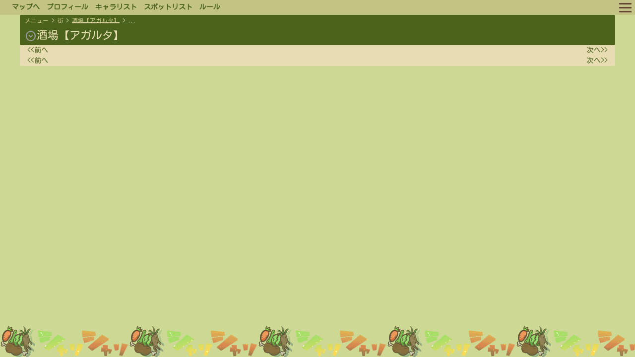

--- FILE ---
content_type: text/html; charset=utf-8
request_url: https://www.sssloxia.jp/d/rtc?PNo=315
body_size: 18314
content:


<!DOCTYPE html>

 <html xmlns="http://www.w3.org/1999/xhtml">
 <head><link rel="shortcut icon" href="/p/ShariShari_favicon.ico" type="image/vnd.microsoft.icon" /><link rel="apple-touch-icon" href="wci.png" /><meta name="viewport" content="width=device-width, initial-scale=1.00, minimum-scale=1.00, maximum-scale=1.00" /><meta http-equiv="Content-Type" content="text/html; charset=UTF-8" /><meta http-equiv="content-language" content="ja" /><link rel="stylesheet" href="/reset.css" /><link rel="stylesheet" href="/scss/fonts.min.css?20220911" />
     <script src="/jquery.min.js"></script>
     <script src="/jquery.cookie.js"></script>
     <script defer src="/d/navi.js?20221031"></script>
<script>
//<![CDATA[
//lazy load ads
var lazyloadads = false;
window.addEventListener("scroll", function() {
    if ((document.documentElement.scrollTop != 0 && lazyloadads === false) || (document.body.scrollTop != 0 && lazyloadads === false)) {

        (function() {
            var ad = document.createElement('script');
            ad.type = 'text/javascript';
            ad.async = true;
            ad.src = 'https://pagead2.googlesyndication.com/pagead/js/adsbygoogle.js';
            var sc = document.getElementsByTagName('script')[0];
            sc.parentNode.insertBefore(ad, sc);
        })();

        lazyloadads = true;
    }
                setTimeout(function () {
                    if (window.scrollY > 50) {
                        $(".go_top").show();
                    } else {
                        $(".go_top").hide();
                    }
                }, 1000);
}, true)
//]]>
</script><title>
	リアルタイムコミュニティ
</title>
    <script defer src="rtc.js?20220916"></script>
    <script defer src="dialog.js?20230127"></script>
    <script  defer src="comsave.js?20220913"> </script>
    <script defer src="SS_Preview.js?20220913"></script>
    <script defer src="dropdown.js?20220913"></script>
    <script defer src="AdjustTxt.js?20221010"></script>
    <script defer src="tag.js?20221011"></script>
    <link rel="stylesheet" href="/scss/rtc.min.css?20220930" /><link rel="stylesheet" href="/scss/mso.min.css" /></head>
<body>
    <form method="post" action="./rtc?PNo=315" id="form1">
<div class="aspNetHidden">
<input type="hidden" name="__EVENTTARGET" id="__EVENTTARGET" value="" />
<input type="hidden" name="__EVENTARGUMENT" id="__EVENTARGUMENT" value="" />
<input type="hidden" name="__VIEWSTATE" id="__VIEWSTATE" value="/[base64]/[base64]/[base64]/Q05vPS0yIj7po5/kuovjg4bjg7zjg5bjg6s8L2E+PC9kaXY+PGRpdj48YSBocmVmPSJydGM/Q05vPTExOCI+44KG44GG44Go44Gu44GK44G/[base64]/[base64]/[base64]/jg6njg6njga7niannva48L2E+PC9kaXY+PGRpdj48YSBocmVmPSJydGM/Q05vPTI0MCI+44K344On44OD44OX44CA44OW44Op44Oz44Oq44K5PC9hPjwvZGl2PjxkaXY+PGEgaHJlZj0icnRjP0NObz0yNDEiPuODrOODs+OCv+ODq+Wxi+OBleOCkzwvYT48L2Rpdj48ZGl2PjxhIGhyZWY9InJ0Yz9DTm89MjUzIj7oqr/lkbPmlpnnva7jgY3loLQ8L2E+PC9kaXY+PGRpdj48YSBocmVmPSJydGM/[base64]/jgJHjgILlpJrjgY/jga7kurrjgYzpm4bjgb7jgovloLTmiYDjgIJkAhEPFgIeB1Zpc2libGVoFgJmD2QWAgIHDw9kFgQeA2NubwUBMB4FY25hbWUFGOmFkuWgtOOAkOOCouOCrOODq+OCv+OAkWQCEw8WAh8CaBYGAhUPDxYCHwFkZGQCIQ8QZGQWAQIBZAIjDxBkZBYBAgJkZBEmkmQb5H/Kf8yVwjtKRvOFFiF5" />
</div>

<script type="text/javascript">
//<![CDATA[
var theForm = document.forms['form1'];
if (!theForm) {
    theForm = document.form1;
}
function __doPostBack(eventTarget, eventArgument) {
    if (!theForm.onsubmit || (theForm.onsubmit() != false)) {
        theForm.__EVENTTARGET.value = eventTarget;
        theForm.__EVENTARGUMENT.value = eventArgument;
        theForm.submit();
    }
}
//]]>
</script>


<script src="/WebResource.axd?d=x-UfCfGsrDzquATm6XxaSz_cI2W86s3BPKQuVASpC_pmDgogFdH-o_aCzYrLtcjk-FTCE8zMKnLXAVcdfT0wTCIm5zU1&amp;t=638901865900000000" type="text/javascript"></script>


<script src="../Scripts/WebForms/MsAjax/MicrosoftAjax.js" type="text/javascript"></script>
<script type="text/javascript">
//<![CDATA[
if (typeof(Sys) === 'undefined') throw new Error('ASP.NET Ajax クライアント側フレームワークを読み込めませんでした。');
//]]>
</script>

<script src="../Scripts/WebForms/MsAjax/MicrosoftAjaxWebForms.js" type="text/javascript"></script>
<div class="aspNetHidden">

	<input type="hidden" name="__VIEWSTATEGENERATOR" id="__VIEWSTATEGENERATOR" value="F9A3AF04" />
	<input type="hidden" name="__EVENTVALIDATION" id="__EVENTVALIDATION" value="/wEdACPf34qh8cj4pSEJinumuSoqRVbDL5BI7Q0OrewEmORTF2lnDNpBybBQmPBbsTFI/PqEaTBUjmnw07sCv9PzPncssgPPl7/CcVwmbWKghuZoulY+gCD80ZeVyTNJnSOwkY6KKyDVkbaFh5ESFSKOo3SW+kT3S45ZTdpYz5StS7mGb8NsGlzG1C2ZYeRJU1uLb57QnJUo+OHGzI4cQLgDhg5XhRalr6prN5P4UrdyKGXfPrWzjZm2Ec/b0J1CswONz7+4k2R20eP5X/KiGk0ASmaMgynLa1cZxEDPP8PLKMMlbhfaDUF7/LVldd3IwzlUJ7aQZv0QnJ29jbh/pjvkpi1h6X7ghmvOQ50JeHq0wOLnplCQg5cvQnd/sRtyMYI8Z4R7fPBnn48dr4txZ+RREP2fpCOueNVdU1MCjSVL4ig6o0CibyPcV1o5TI6rDNMEhHp6bQh4Pd1gU1S/VDss9cJ20uF/g903/[base64]/0r/X3oHPuNfNcuSyn" />
</div>
        <style type="text/css">.backboard{width: calc(100% / 3 - 10px);}</style>
        <script type="text/javascript">
//<![CDATA[
Sys.WebForms.PageRequestManager._initialize('ScriptManager1', 'form1', ['fUpdatePanel6','UpdatePanel6','fUpdatePanel4','UpdatePanel4','tUpdatePanel3','UpdatePanel3','tUpdatePanel1','UpdatePanel1','tComSet$UpdatePanel1','ComSet_UpdatePanel1','fitm_pop$UpdatePanel1','itm_pop_UpdatePanel1','fitm_pop$UpdatePanel5','itm_pop_UpdatePanel5','titm_pop$UpdatePanel8','itm_pop_UpdatePanel8','titm_pop$UpdatePanel2','itm_pop_UpdatePanel2','fSellItmLst$UpdatePanel1','SellItmLst_UpdatePanel1','tSellItmLst$UpdatePanel2','SellItmLst_UpdatePanel2','tSellItmLst$UpdatePanel5','SellItmLst_UpdatePanel5','tSellItmLst$UpdatePanel8','SellItmLst_UpdatePanel8'], ['itm_pop$btnSearch','itm_pop_btnSearch','SellItmLst$btnSearch','SellItmLst_btnSearch'], [], 90, '');
//]]>
</script>

                <link rel="stylesheet" href="/scss/navi.min.css?20220960">
        <header class="navigator flex">
            <a href="/d/mypage" class="flex">
                <div class="player_icon">
                </div>
            </a>
                <div class="player">
                </div>
            <div class="list">
                <a href="/d/menu">マップへ</a>
            </div>
            <div class="list">
                <a href="/d/prof">プロフィール</a>
            </div>
            <div class="list">
                <a href="/d/charalst">キャラリスト</a>
            </div>
            <div class="list">
                <a href="/d/comlst">スポットリスト</a>
            </div>
            <div class="list">
                <a href="https://www.sssloxia.jp/rule/">ルール</a>
            </div>
            <div class="hamburger-menu">
                <input type="checkbox" id="menu-btn-check">
                <label for="menu-btn-check" class="menu-btn"><span></span></label>
                <div id="menu-content" class="menu-content">
                    <ul>
                        <div id="point"></div>
                        <li>
                            <a href="/new/entry">ログイン</a>
                        </li>
                        <li>
                            <a href="/new/entry?Logout=1" onclick="$.removeCookie("ShariShari");">ログアウト</a>
                        </li>
                    </ul>
                </div>
            </div>
        </header>

        <div class="go_top" onclick="go_top();">
        </div>
<script>
    function go_top() {
        window.scrollTo({
            top: 0,
            behavior: "smooth"
        });
    }
</script>
        <div class="main">
            <div style="display:none;">
                <div id="UpdatePanel6">
	
                        <input type="submit" name="btnRead" value="更新" id="btnRead" class="link_button_yes" />
                    
</div>
            </div>
            <input type="hidden" name="hPageKey" id="hPageKey" value="4ae77454" />
            <div class="title hidden_box">
                <div class="flex">
                    <div>
                        <input class="hiddenc" type="checkbox" id="ltitle"/>
                        <div class="link_list"><div><a href="menu">メニュー</a></div><div>></div><div><a href="rtc?CNo=1">街</a></div><div>></div><div><a href="rtc?CNo=0"  class="selected">酒場【アガルタ】</a></div><div>></div><div onclick="obj=document.getElementById('open').style; obj.display=(obj.display=='none')?'block':'none';" style="cursor:pointer;">...<div id="open" style="display:none;clear:both;"><div><a href="rtc?CNo=101">シャリオの部屋</a></div><div><a href="rtc?CNo=-2">食事テーブル</a></div><div><a href="rtc?CNo=118">ゆうとのおみせやさん</a></div><div><a href="rtc?CNo=121">天使のフィルム</a></div><div><a href="rtc?CNo=131">リィのかりお部屋！</a></div><div><a href="rtc?CNo=161">セルツェちゃんの呪物売り場</a></div><div><a href="rtc?CNo=207">犬小屋</a></div><div><a href="rtc?CNo=212">ドルゾ商会　酒肴販売所</a></div><div><a href="rtc?CNo=213">稲荷屋商店　酒場支店</a></div><div><a href="rtc?CNo=215">ねこが酒場で商品並べている場所</a></div><div><a href="rtc?CNo=229">クララの物置</a></div><div><a href="rtc?CNo=240">ショップ　ブランリス</a></div><div><a href="rtc?CNo=241">レンタル屋さん</a></div><div><a href="rtc?CNo=253">調味料置き場</a></div><div><a href="rtc?CNo=267">元君主の荷物袋</a></div><div><a href="rtc?CNo=298">コンビニエンスストア</a></div><div><a href="rtc?CNo=304">酒棚</a></div></div></div></div>
                        <div class="mbr0"></div>
                        <label for="ltitle"><span class="material-symbols-outlined" style="vertical-align:middle;">expand_circle_down</span></label>酒場【アガルタ】
                        <div class="hidden_show F3">街一番の酒場、【アガルタ】。多くの人が集まる場所。</div>
                    </div>
                    <div style="margin-left: auto;">
                        
                    </div>
                </div>
            </div>

            
            <div id="UpdatePanel4">
	
            <div class="flex">
                    <div class="prev">
                        <a id="HLPrev2">&lt;&lt;前へ</a>
                    </div>
                    <div class="next">
                        <a id="HLNext2">次へ&gt;&gt;</a>
                    </div>
            </div>
            <div class="flex" style="padding-right:10px;">
                <div class="backboard" style="margin: 0 auto;">
                    
                </div>
                <div class="backboard" style="margin: 0 auto;">
                    
                </div>
                <div class="backboard">
                    
                </div>
            </div>
            <div class="flex">
                    <div class="prev">
                        <a id="HLPrev">&lt;&lt;前へ</a>
                    </div>
                    <div class="next">
                        <a id="HLNext">次へ&gt;&gt;</a>
                    </div>
            </div>
                
</div>



           <dialog id="pop_itm_dialog" class="dialog">
                <div id="UpdatePanel3">
	
                        <div id="Panel1">
		
                            <header class="dialog_head">
                                <div>アイテム名</div>
                                <div class="round_btn" id="pop_itm_close" onclick="close_dialog_now('pop_itm_dialog')"></div>
                            </header>
                            <main>
                                <div class="flex">
                                    <div class="itm_icon">

                                    </div>
                                    <div>
                                        <div class="itm_nm">
                                        </div>
                                        <div class="itm_des">
                                        </div>
                                    </div>
                                </div>

                                <div class="itm_ele flex">
                                    
                                </div>

                                <div class="mbr1"></div>

                                <div id="radar-chart"></div>
                                <div class="mbr1"></div>

                                <div class="cook_itm"></div>

                                <div class="itm_string"></div>
                            </main>
                        
	</div>
                    
</div>
            </dialog>

            <dialog id="pop_dialog8" class="dialog">
                        <header class="dialog_head">
                            <div>アイテム名</div>
                            <div class="round_btn" id="pop_close8" onclick="close_dialog_now('pop_dialog8')"></div>
                        </header>
                        <div id="Panel16">
	
                            <main>
                                <div class="flex">
                                    <div class="itm_icon">
                                    
                                    </div>
                                    <div>
                                        <div class="itm_nm">
                                        
                                        </div>
                                        <div class="itm_des">
                                        
                                        </div>
                                    </div>
                                </div>
                            </main>
                        
</div>
            </dialog>

            <div id="UpdatePanel1">

</div>
            
            <dialog id="pop_dialog_comset" class="dialog">
                <header class="dialog_head">
                    <div>スポット作成</div>
                    <div class="round_btn" id="pop_close_comset" onclick="close_dialog_now('pop_dialog_comset');"></div>
                </header>

                <div id="ComSet_UpdatePanel1">
	
                        <div id="ComSet_com_set" class="backboard">
                            <div class="mbr0"></div>
                            <div id="ComSet_Panel19">
		
                                <div class="flex">
                                    <div class="F4 B">親スポット：</div>
                                    <div id="add_com" class="F4 B"></div>
                                    <input type="hidden" name="ComSet$hCNo" id="ComSet_hCNo" />
                                    <input type="hidden" name="ComSet$hNCNo" id="ComSet_hNCNo" value="-1" />
                                </div>
                                <div class="mbr0"></div>

                                <div class="hidden_box">
	                                <input class="hiddenc" type="checkbox" id="label2"/>
			                        <label for="label2" class="change_label" style="display: flex;"><img src="/p/icon/question-circle.svg"  style="margin-left: auto;"/>▼</label>
	 
	                                <div id="ComSet_prevdiv" class="hidden_show">
                                        画像アイコンはhttpsで登録お願いします。
                                        <div class="mbr0"></div>
                                        httpの場合は表示されません。
                                    </div> 
                                </div>
                                <div class="mbr0"></div>
                                <div class="F4 B">スポット名</div>
                                <input name="ComSet$tbComNm" type="text" id="ComSet_tbComNm" />

                                <div class="mbr0"></div>
                                <div class="F4 B">スポット詳細</div>
                                <textarea name="ComSet$tbComDes" rows="2" cols="20" id="ComSet_tbComDes">
</textarea>

                                <div class="mbr0"></div>
                                <div class="F4 B">スポットアイコンURL</div>
                                <input name="ComSet$tbComIcon" type="text" id="ComSet_tbComIcon" />

                                <div class="mbr0"></div>
                                <div class="F4 B">詳細添付画像URL</div>
                                <input name="ComSet$tbComIllust" type="text" id="ComSet_tbComIllust" />

                                <div class="mbr0"></div>
                                <div class="F4 B">参考リンクURL</div>
                                <input name="ComSet$tbComLink" type="text" id="ComSet_tbComLink" />

                                <div class="mbr0"></div>
                                <div class="F4 B">メインタグ　※1つ</div>
                                <input name="ComSet$tbMainTag" type="text" id="ComSet_tbMainTag" />

                                <div class="mbr0"></div>
                                <div class="F4 B">その他タグ　※/で複数登録可能</div>
                                <input name="ComSet$tbSubTag" type="text" id="ComSet_tbSubTag" />

                                <div class="mbr1"></div>
                                <div class="flex" style="text-align: center;">
                                    <input type="submit" name="ComSet$btnSet" value="登録" id="ComSet_btnSet" class="link_button_yes" />
                                    <input type="submit" name="ComSet$Button1" value="削除" id="ComSet_Button1" disabled="disabled" class="aspNetDisabled link_button_no button_unuse" />
                                </div>
                            
	</div>
                        </div>
                    
</div>
            </dialog>

<script>
    function view_comset(val) {
        $('#add_com').html($(val).attr('cname'));
        $('#add_com').next().attr('value', $(val).attr('cno'));
        event.preventDefault();
        open_event('', 'pop_dialog_comset', '');
    }

    function view_comset2(val) {
        var CNo = $(val).attr('cno');

        $.getJSON('/api/GetComData/' + CNo, function (data) {
            var data2 = JSON.parse(data);

            $('#ComSet_tbComNm').val(data2.Name);
            $('#ComSet_tbComDes').val(data2.Des);
            $('#ComSet_tbComIcon').val(data2.Icon);
            $('#ComSet_tbComIllust').val(data2.Illust);
            $('#ComSet_tbComLink').val(data2.URL);
            $('#ComSet_tbMainTag').val(data2.Tag);
            $('#ComSet_tbSubTag').val(data2.STag);
            $('#add_com').html(data2.PName);
            $('#add_com').next().attr('value', data2.PCNo);
            $('#add_com').next().next().attr('value', CNo);
        });


        event.preventDefault();
        open_event('', 'pop_dialog_comset', '');
    }

</script>
                           
            
            <dialog id="pop_dialog4" class="dialog">
                        <header class="dialog_head">
                            <div><span id="itm_pop_ltitle">所持アイテム</span></div>
                            <div class="round_btn" id="pop_close4" onclick="close_dialog_now('pop_dialog4')"></div>
                        </header>
                        <div id="itm_pop_Panel4" class="view" style="margin-top:0px;">
	
                <div id="itm_pop_UpdatePanel1">
		
                            <main>
                                <input type="hidden" name="itm_pop$hCom" id="itm_pop_hCom" value="-1" />
                                <input type="hidden" name="itm_pop$hPNo" id="itm_pop_hPNo" value="-1" />
                                <input type="hidden" name="itm_pop$hTNo" id="itm_pop_hTNo" value="-1" />
                            <div id="itm_pop_UpdateProgress1" style="display:none;">
			
                                        <div class="load">
                                            <img src="/p/icon/loading.gif?2" />
                                        </div>
                            
                                
		</div>
                                <div class="mbr1"></div>
                                <div id="itm_pop_Panel6" class="flex" onkeypress="javascript:return WebForm_FireDefaultButton(event, &#39;itm_pop_btnSearch&#39;)">
			
                                    <div>
                                        <input name="itm_pop$tbSearch" type="text" id="itm_pop_tbSearch" placeholder="アイテム名・要素・詳細で検索できます。" autocomplete="off" style="width:300px;" />
                                    </div>
                                    <div style="margin-left:10px; margin-top:-8px;">
                                        <input type="submit" name="itm_pop$btnSearch" value="検索" id="itm_pop_btnSearch" class="link_button_posi" />
                                    </div>
                                
		</div>

                                <div class="mbr1"></div>
                                <div id="itm_pop_Panel1">
			
                                
                   


                                <div class="flex">
                                    <div class="prev">
                                        <a id="itm_pop_lbPrev2" href="javascript:__doPostBack(&#39;itm_pop$lbPrev2&#39;,&#39;&#39;)">&lt;&lt;前へ</a>
                                    </div>
                                    <div class="next">
                                        <a id="itm_pop_lbNext2" autopostback="true" href="javascript:__doPostBack(&#39;itm_pop$lbNext2&#39;,&#39;&#39;)">次へ&gt;&gt;</a>

                                        <input type="hidden" name="itm_pop$hPageIdx2" id="itm_pop_hPageIdx2" value="0" />
                                    </div>
                                </div>

                                
		</div>
                            </main>
                    
	</div>
                        
</div>

            </dialog>
           <dialog id="pop_dialog3" class="dialog">
                <div id="itm_pop_UpdatePanel5">
	
                        <div id="itm_pop_Panel3">
		
                            <header class="dialog_head">
                                <div>アイテム名</div>
                                <div class="round_btn" id="pop_close3" onclick="close_dialog_now('pop_dialog3')"></div>
                            </header>
                            <input type="hidden" name="itm_pop$hItmID" id="itm_pop_hItmID" />
                            <input type="hidden" name="itm_pop$hID" id="itm_pop_hID" />
                            <main>
                                <div class="flex">
                                    <div class="itm_icon">
                                    </div>
                                    <div>
                                        <div id="give_itm_nm" class="itm_nm">
                                        </div>
                                        <div class="itm_des">
                                        </div>
                                    </div>
                                </div>

                                

                                <div class="flex itm_eles">
                                </div>
                                <div class="mbr1"></div>

                                <div id="radar-chart"></div>

                                <div class="mbr1"></div>

                                <div class="cook_itm"></div>

                                <div class="mbr1"></div>

                                <div class="itm_sc">売値：  SC</div>
                                <div class="mbr1"></div>

                                <div class="itm_string"></div>

                                <div class="mbr1"></div>

                                <div class="flex view_sell">
                                    <div style="margin-left:auto; margin-right: 10px;" >
                                        <a onclick="return confirm(&#39;アイテムを納品します。&#39;);" id="itm_pop_btnSell" class="link_button_no" href="javascript:__doPostBack(&#39;itm_pop$btnSell&#39;,&#39;&#39;)"><img src="/p/icon/moneybag.svg" style="display: inline-block; vertical-align: middle;" width="18px" 0height="18px"/>アイテム納品</a>
                                    </div>
                                    <div style="margin-right:auto;" >
                                        <a onclick="return confirm(&#39;アイテムを使用します。スポット以外での使用時は、酒場テーブルで使用されます。&#39;);" id="itm_pop_btnUse" class="link_button_yes" href="javascript:__doPostBack(&#39;itm_pop$btnUse&#39;,&#39;&#39;)"><img src="/p/icon/tools-kitchen-2.svg" style="display: inline-block; vertical-align: middle;" width="18px" height="18px"/>アイテム使用</a>
                                    </div>

                                </div>
                             </main>
                        
	</div>
                    
</div>
            </dialog>

            <dialog id="pop_dialog6" class="dialog">
                <div id="itm_pop_UpdatePanel8">
	
                        <div id="itm_pop_Panel10">
		
                            <header class="dialog_head">
                                <div>要素詳細</div>
                                <div class="round_btn" id="pop_close6" onclick="close_dialog_now('pop_dialog6')"></div>
                            </header>
                            <input type="hidden" name="itm_pop$hEleID" id="itm_pop_hEleID" />

                            <main>
                                <div class="flex">
                                    <div class="ele_icon">
                                    
                                    </div>
                                    <div>
                                        <div class="ele_nm">
                                        
                                        </div>
                                        <div class="ele_des">
                                        
                                        </div>
                                    </div>
                                </div>
                            </main>
                        
	</div>
                    
</div>
            </dialog>

            <div id="pop_message3" class="pop_message">
                <div id="itm_pop_UpdatePanel2">
	
                        <div id="itm_pop_Panel5">
		
                            <div>
                                <span id="itm_pop_lMes2"></span>
                            </div>
                            <span id="itm_pop_lPopMessage"></span>

                        
	</div>
                    
</div>
            </div>


        <script defer type="text/javascript">
            $(function () {
                for (i = 3; i <= 4; i++) {
                    const pop_close2 = document.getElementById('pop_close' + i);
                    const pop_dialog2 = document.getElementById('pop_dialog' + i);
                    close_dialog(pop_close2, pop_dialog2);
                }
                for (i = 6; i <= 6; i++) {
                    const pop_close2 = document.getElementById('pop_close' + i);
                    const pop_dialog2 = document.getElementById('pop_dialog' + i);
                    close_dialog(pop_close2, pop_dialog2);
                }
            })
        </script>
<script>
    function open_alert3() {
        const dialog = document.getElementById('pop_message3');
        dialog.classList.add('view');
        function clickAction() {
            dialog.classList.add('hide');
            dialog.addEventListener('webkitAnimationEnd', function () {
                dialog.classList.remove('hide');
                dialog.classList.remove('view');
                dialog.removeEventListener('webkitAnimationEnd', arguments.callee, false);
            }, false);
        }
        clearTimeout(timer);
        timer = setTimeout(clickAction, 3000); return false;
    }

    function close_row(cs) {
        if ($(cs).parent().parent().next().hasClass('extend')) {
            $(cs).parent().parent().next().slideUp(500, function () {
                $(cs).parent().parent().next().removeClass('extend');
            });
            
            var itmnm = $(cs).attr("itmnm");
            $(cs).val("＋" + itmnm);
            event.preventDefault();
        }
    }

    function set_itmlst(val) {
        var pno = val.getAttribute('pno');
        var oriitmid = val.getAttribute('oriitmid');
        var container = $(val).parent().parent().next();
        var len = container.html().length;
        var idtxt = val.id;

        container.empty();
        event.preventDefault();
        var itmnm = $(val).attr("itmnm");
        if (len > 0) {
            $(val).val("＋" + itmnm);
            return;
        } else {
            $(val).val("－" + itmnm);
        }

        $.ajaxSetup({ async: false });
        $.getJSON('/api/GetItmDataLst/' + pno + '_' + oriitmid, function (data) {
            var data3 = JSON.parse(data);
            container.append('<div class="extend_itm extend"><div class="tr_head_dialog"><div class="td_icon_cook_title"></div><div class="td_nm">名前</div><div class="td_power">強さ</div><div class="td_des">要素</div></div></div>')
            var container2 = container.children(':first-child');
            data3.forEach(function (data2) {
                container2.append('<div class="tr_dialog"><div class="td_icon_cook">' + data2.ItmIcon + '</div><div class="td_nm"><input type="submit" value="▼' + data2.ItmNm + '" onclick="pop_itm(\'' + idtxt + '\',' + data2.PNo + ', ' + data2.INo + ', 1);" class="link_style_btn" oriitmid="-1" itmicon=""></div><div class="td_power">' + data2.ItmPower + '</div><div class="td_des flex">' + data2.Eles + '</div></div>');
            });

        });
        $.ajaxSetup({ async: true });
    }

    function pop_itm(id, pno, ino, view) {
        var res = id.split('_');
        var text = '';

        for (let i = 0; i < res.length - 3; i++) {
            text = text + res[i] + '_';
        }

        var cno = $('#' + text + 'hCom').attr("value");
        var val = pno + "_" + ino + "_" + cno;
        
        $.ajaxSetup({ async: false });
        $.getJSON('/api/GetItmData/' + val, function (data) {
            var data2 = JSON.parse(data);
            $(".itm_icon").html(data2.ItmIcon);
            $(".itm_nm").html(data2.ItmNm);
            $(".itm_des").html(data2.ItmDes.replace(/\r?\n/g, '<br>'));
            $(".itm_eles").html(data2.Eles);
            $(".itm_sc").html('売値：' + data2.SC + 'SC');
            $('#' + text + 'hItmID').attr("value", data2.ItmID);
            $('#' + text + 'hID').attr("value", data2.ItmID2);
            $(".cook_itm").html(data2.CookItm);
            $(".itm_string").html('アイテム紹介用表記：&lt;ID' + data2.ItmID2 + '&gt;' + data2.ItmNm + '&lt;&#047;ID&gt;');
            get_radar(data2.ep0, data2.ep1, data2.ep2, data2.ep3, data2.ep4, data2.ep5);
        });
        $.ajaxSetup({ async: true });

        if (view == 0) {
            $(".view_sell").hide();
        }

        open_event('', 'pop_dialog3', '');
        event.preventDefault();
    }

    function popup_itm(val) {
        $.ajaxSetup({ async: false });
        $.getJSON('/api/GetItmData/' + val, function (data) {
            var data2 = JSON.parse(data);
            $(".itm_icon").html(data2.ItmIcon);
            $(".itm_nm").html(data2.ItmNm);
            $(".itm_des").html(data2.ItmDes.replace(/\r?\n/g, '<br>'));
            $(".itm_eles").html(data2.Eles);
            $(".itm_sc").html('売値：' + data2.SC + 'SC');
            $(".cook_itm").html(data2.CookItm);
            $(".itm_string").html('アイテム紹介用表記：&lt;ID' + val + '&gt;' + data2.ItmNm + '&lt;&#047;ID&gt;');
            get_radar(data2.ep0, data2.ep1, data2.ep2, data2.ep3, data2.ep4, data2.ep5);
        });
        $.ajaxSetup({ async: true });

        $(".view_sell").hide();
        open_event('', 'pop_dialog3', '');
    }

    function get_radar(var0, var1, var2, var3, var4, var5) {
        var0 = Number(var0) + 1;
        var1 = Number(var1) + 1;
        var2 = Number(var2) + 1;
        var3 = Number(var3) + 1;
        var4 = Number(var4) + 1;
        var5 = Number(var5) + 1;
        // 6つの数値を入力してください。例: [1, 2, 3, 4, 5, 6]
        var data = [var0, var1, var2, var3, var4, var5];

        // 最大数値
        var maxValue = 11;

        // キャンバスのサイズ
        var canvasSize = 400;

        // 六角形の半径
        var hexRadius = canvasSize / 2.5;

        // 六角形の中心
        var centerX = canvasSize / 2;
        var centerY = canvasSize / 2;

        // 目盛りの数
        var scaleCount = 11;

        // ポイントの角度と半径
        var pointAngle = Math.PI * 2 / 6;
        var pointRadius = hexRadius;

        // 目盛りの半径と色
        var scaleRadius = hexRadius * 0.5;
        var scaleColor = 'rgba(127, 127, 127, 0.1)';

        // 目盛りのSVG要素を作成
        var scaleSVG = '';
        for (var i = 0; i < scaleCount; i++) {
            var value = (i + 1) / scaleCount * maxValue;
            var radius = hexRadius * (i + 1) / scaleCount;
            var points = "";
            for (var j = 0; j < 6; j++) {
                var angle = j * pointAngle - Math.PI / 2;
                var x = centerX + Math.cos(angle) * radius;
                var y = centerY + Math.sin(angle) * radius;
                points += x + "," + y + " ";
            }
            scaleSVG += '<polygon class="tick" points="' + points + '" stroke="' + scaleColor + '" stroke-width="2" fill="none" />';
            //scaleSVG += '<text x="' + centerX + '" y="' + (centerY - radius + 16) + '" fill="' + scaleColor + '" text-anchor="middle" font-size="12">' + value + '</text>';
        }

        // SVG要素を作成
        var svg = '<svg width="' + canvasSize + '" height="' + canvasSize + '">';

        // 目盛りを描画
        svg += scaleSVG;

        // ポイントの座標を計算
        var points = [];
        for (var i = 0; i < 6; i++) {
            var angle = i * pointAngle - Math.PI / 2;
            var value = data[i] / maxValue * pointRadius;
            var x = centerX + Math.cos(angle) * value;
            var y = centerY + Math.sin(angle) * value;
            points.push({ x: x, y: y });
            svg += '<circle cx="' + x + '" cy="' + y + '" r="1" fill="white" />';
        }

        // ポイントを繋ぐ線を描画
        svg += '<polyline class="data" points="';
        for (var i = 0; i < 6; i++) {
            svg += points[i].x + ',' + points[i].y + ' ';
        }
        svg += points[0].x + ',' + points[0].y + '" stroke="white" stroke-width="2" fill="none" />';


        // 各頂点の座標
        var vertices = [
            { title: '塩味', x: centerX + hexRadius * Math.cos(-Math.PI / 2), y: centerY + hexRadius * Math.sin(-Math.PI / 2) },
            { title: '甘味', x: centerX + hexRadius * Math.cos(-Math.PI / 2 + pointAngle), y: centerY + hexRadius * Math.sin(-Math.PI / 2 + pointAngle) },
            { title: '酸味', x: centerX + hexRadius * Math.cos(-Math.PI / 2 + pointAngle * 2), y: centerY + hexRadius * Math.sin(-Math.PI / 2 + pointAngle * 2) },
            { title: '苦味', x: centerX + hexRadius * Math.cos(-Math.PI / 2 + pointAngle * 3), y: centerY + hexRadius * Math.sin(-Math.PI / 2 + pointAngle * 3) },
            { title: 'うま味', x: centerX + hexRadius * Math.cos(-Math.PI / 2 + pointAngle * 4), y: centerY + hexRadius * Math.sin(-Math.PI / 2 + pointAngle * 4) },
            { title: '辛味', x: centerX + hexRadius * Math.cos(-Math.PI / 2 + pointAngle * 5), y: centerY + hexRadius * Math.sin(-Math.PI / 2 + pointAngle * 5) }
        ];

        // 中心点から各頂点に向かって線を描画
        for (var i = 0; i < 6; i++) {
            svg += '<polyline points="' + centerX + ',' + centerY + ' ';
            svg += vertices[i].x + ',' + vertices[i].y + '" stroke="gray" stroke-width="1" fill="none" />';
        }
        


        // 各頂点のタイトルを表示
        for (var i = 0; i < vertices.length; i++) {
            svg += '<text x="' + vertices[i].x + '" y="' + (vertices[i].y - 16) + '" fill="white" text-anchor="middle" font-size="12">' + vertices[i].title + '</text>';
        }


        // SVG要素を完了
        svg += '</svg>';

        // SVG要素をHTMLに追加
        $('#radar-chart').html(svg);
    };
</script>
            
            <dialog id="pop_dialog_sell" class="dialog">
                <div id="SellItmLst_UpdatePanel1">
	
                        <header class="dialog_head">
                            <div><span id="SellItmLst_ltitle">購入アイテム</span></div>
                            <div class="round_btn" id="pop_close_sell" onclick="close_dialog_now('pop_dialog_sell')"></div>
                        </header>
                        <div id="SellItmLst_Panel4" class="view" style="margin-top:0px;">
		
                            <main>
                                <input type="hidden" name="SellItmLst$hCom" id="SellItmLst_hCom" value="-1" />
                                <input type="hidden" name="SellItmLst$hPNo" id="SellItmLst_hPNo" value="-1" />
                            <div id="SellItmLst_UpdateProgress1" style="display:none;">
			
                                        <div class="load">
                                            <img src="/p/icon/loading.gif?2" />
                                        </div>
                            
                                
		</div>
                                <div class="mbr1"></div>
                                <div id="SellItmLst_Panel6" class="flex" onkeypress="javascript:return WebForm_FireDefaultButton(event, &#39;SellItmLst_btnSearch&#39;)">
			
                                    <div>
                                        <input name="SellItmLst$tbSearch" type="text" id="SellItmLst_tbSearch" placeholder="アイテム名・要素・詳細で検索できます。" autocomplete="off" style="width:300px;" />
                                    </div>
                                    <div style="margin-left:10px; margin-top:-8px;">
                                        <input type="submit" name="SellItmLst$btnSearch" value="検索" id="SellItmLst_btnSearch" class="link_button_posi" />
                                    </div>
                                
		</div>
                    
                                <div class="mbr1"></div>
                                <div id="SellItmLst_Cooking">
			
                                    <div>SC：</div>
                                

                                <div class="flex">
                                    <div class="prev">
                                        <a id="SellItmLst_lbPrev2" href="javascript:__doPostBack(&#39;SellItmLst$lbPrev2&#39;,&#39;&#39;)">&lt;&lt;前へ</a>
                                    </div>
                                    <div class="next">
                                        <a id="SellItmLst_lbNext2" autopostback="true" href="javascript:__doPostBack(&#39;SellItmLst$lbNext2&#39;,&#39;&#39;)">次へ&gt;&gt;</a>

                                        <input type="hidden" name="SellItmLst$hPageIdx2" id="SellItmLst_hPageIdx2" value="0" />
                                    </div>
                                </div>

                                    <div id="alert_btn4" onclick="open_alert4();"></div>

            <div id="pop_message_buy" class="pop_message">
                <div id="SellItmLst_UpdatePanel2">
				
                        <div id="SellItmLst_Panel5">
					
                            <div>
                                <span id="SellItmLst_lMes2"></span>
                            </div>
                            <span id="SellItmLst_lPopMessage"></span>

                        
				</div>
                    
			</div>
            </div>
                                
		</div>
                            </main>
                        
	</div>
                    
</div>
            </dialog>
           <dialog id="pop_dialog_itm2" class="dialog">
                <div id="SellItmLst_UpdatePanel5">
	
                        <div id="SellItmLst_Panel3">
		
                            <header class="dialog_head">
                                <div>アイテム名</div>
                                <div class="round_btn" id="pop_close_itm2" onclick="close_dialog_now('pop_dialog_itm2')"></div>
                            </header>
                            <main>
                                <div class="flex">
                                    <div class="itm_icon">
                                    </div>
                                    <div>
                                        <div class="itm_nm">
                                        </div>
                                        <div class="itm_des">
                                        </div>
                                    </div>
                                </div>

                                

                                <div class="flex itm_eles">
                                </div>
                                <div class="mbr1"></div>

                                <div id="radar-chart"></div>

                                <div class="mbr1"></div>

                                <div class="cook_itm"></div>

                                <div class="mbr1"></div>

                                <div class="itm_sc">売値：  SC</div>
                                <div class="mbr1"></div>
                             </main>
                        
	</div>
                    
</div>
            </dialog>

            <dialog id="pop_dialog_ele" class="dialog">
                <div id="SellItmLst_UpdatePanel8">
	
                        <div id="SellItmLst_Panel10">
		
                            <header class="dialog_head">
                                <div>要素詳細</div>
                                <div class="round_btn" id="pop_close_ele" onclick="close_dialog_now('pop_dialog_ele')"></div>
                            </header>
                            <input type="hidden" name="SellItmLst$hEleID" id="SellItmLst_hEleID" />

                            <main>
                                <div class="flex">
                                    <div class="ele_icon">
                                    
                                    </div>
                                    <div>
                                        <div class="ele_nm">
                                        
                                        </div>
                                        <div class="ele_des">
                                        
                                        </div>
                                    </div>
                                </div>
                            </main>
                        
	</div>
                    
</div>
            </dialog>




        <script defer type="text/javascript">
            $(function () {
                if (true) {
                    const pop_close2 = document.getElementById('pop_close_sell');
                    const pop_dialog2 = document.getElementById('pop_dialog_sell');
                    close_dialog(pop_close2, pop_dialog2);
                }
                
                if (true) {
                    const pop_close2 = document.getElementById('pop_close_itm2');
                    const pop_dialog2 = document.getElementById('pop_dialog_itm2');
                    close_dialog(pop_close2, pop_dialog2);
                }
                if (true) {
                    const pop_close2 = document.getElementById('pop_close_ele');
                    const pop_dialog2 = document.getElementById('pop_dialog_ele');
                    close_dialog(pop_close2, pop_dialog2);
                }

            })
        </script>
<script>
    function open_alert4() {
        const dialog = document.getElementById('pop_message_buy');
        dialog.classList.add('view');
        function clickAction() {
            dialog.classList.add('hide');
            dialog.addEventListener('webkitAnimationEnd', function () {
                dialog.classList.remove('hide');
                dialog.classList.remove('view');
                dialog.removeEventListener('webkitAnimationEnd', arguments.callee, false);
            }, false);
        }
        clearTimeout(timer);
        timer = setTimeout(clickAction, 3000); return false;
    }
    function pop_itm2(oriitmid, itmid, official) {


        var val = oriitmid + "_" + itmid ;

        $.ajaxSetup({ async: false });
        $.getJSON('/api/GetSellItmData/' + val, function (data) {
            var data2 = JSON.parse(data);
            $(".itm_icon").html(data2.ItmIcon);
            $(".itm_nm").html(data2.ItmNm);
            $(".itm_des").html(data2.ItmDes.replace(/\r?\n/g, '<br>'));
            $(".itm_eles").html(data2.Eles);
            if (official == 0) {
                $(".itm_sc").html('買値：' + data2.SC + 'SC');
            } else {
                $(".itm_sc").html('買値：' + data2.SC * 2 + 'SC');
            }
           
            $(".cook_itm").html(data2.CookItm);
            get_radar(data2.ep0, data2.ep1, data2.ep2, data2.ep3, data2.ep4, data2.ep5);
        });
        $.ajaxSetup({ async: true });

        open_event('', 'pop_dialog_itm2', '');
        event.preventDefault();
    }
</script>

                        <link rel="stylesheet" href="/scss/pop_prof.min.css?20220919" media="print" onload="this.media='all'">
            <dialog id="pop_dialog" class="dialog">
                <header class="dialog_head">
                    <div class="view_pname"></div>
                    <div class="round_btn" id="pop_close" onclick="close_dialog_now('pop_dialog');"></div>
                </header>

                <main>
                    <div class="flex">
                        <div class="exterior">
                                <div class="name">
                                    <div class="icon" id="Icon">
                                    </div>
                                    <div class="icon_right">
                                        <div class="flex">
                                            <div style="width:Calc(100% - 100px);">
                                                <div class="pno_data"></div>
                                                <div class="flex">
                                                    <div class="name_data"></div>
                                                </div>
                                            </div>
                                            <div style="margin-left:auto;">
                                                <div class="go_rtc"><a id="go_prof" href="prof">プロフ詳細&gt;&gt;</a></div>
                                                <div class="go_battle"><a id="go_rtc" href="rtc">発言一覧&gt;&gt;</a></div>
                                            </div>
                                        </div>
                                    </div>
                                </div>
                                <div id="dIllust" class="illust">
                                </div>
                        </div>
                        <div class="profile">
                            <div class="flex">
                                <div class="prof_title">愛称</div>
                                <div id="name_def" class="prof_content"></div>
                            </div>
                            <div class="flex">
                                <div class="prof_title">目的</div>
                                <div id="object" class="prof_content"></div>
                            </div>
                            <div class="flex">
                                <div class="prof_title">種族</div>
                                <div id="race" class="prof_content"></div>
                            </div>
                            <div class="flex">
                                <div class="prof_title">性別</div>
                                <div id="sex" class="prof_content"></div>
                            </div>
                            <div class="flex">
                                <div class="prof_title">年齢</div>
                                <div id="age" class="prof_content"></div>
                            </div>
                            <div class="flex" style="position: relative;">
                                <div class="prof_dtl_title">詳細</div>
                            </div>
                            <div class="prof_content prof_dtl_content" id="dtl">
                            </div>
                        </div>
                    </div>
                </main>
            </dialog>
            
            
            <script defer src="getprof.js?221121"></script><div id="UpdateProgress1" style="display:none;">
	
                    <div class="load">
                        <img src="/p/icon/loading.gif?1" />
                    </div>
                            
            
</div>

        <script defer>
            $(function () {
                const pop_close = document.getElementById('pop_close');
                const pop_dialog = document.getElementById('pop_dialog');
                close_dialog(pop_close, pop_dialog);

                const pop_close2 = document.getElementById('pop_itm_close');
                const pop_dialog2 = document.getElementById('pop_itm_dialog');
                close_dialog(pop_close2, pop_dialog2);

                const pop_close3 = document.getElementById('pop_close8');
                const pop_dialog3 = document.getElementById('pop_dialog8');
                close_dialog(pop_close3, pop_dialog3);

                loadCom('TBCom');

                $('#GiftButton').hide();
            })
        </script>
        <script>
            function change_css(val, val2) {
                if ($(val).hasClass('light')) {
                    if (!confirm(val2 + 'を取り消しますか？')) {
                        event.preventDefault();
                        return false;
                    } else {
                        $(val).removeClass('light');
                    }
                } else {
                    if (!confirm(val2 + 'を登録しますか？')) {
                        event.preventDefault();
                        return false;
                    } else {
                        $(val).addClass('light');
                    }
                }
            }
        </script>
        <script>
            function hidebox(val) {
                if ($(val).hasClass('expand')) {
                    $('#postboard').hide();
                    $('#text_board').hide();
                    $('.hidden_box').hide();
                    $(val).removeClass('expand');
                } else {
                    $('#postboard').show();
                    $('#text_board').show();
                    $('.hidden_box').show();
                    $(val).addClass('expand');
                }

            }
        </script>
            <script>
                function popup_itm(val) {
                    $.ajaxSetup({ async: false });
                    $.getJSON('/api/GetItmData/' + val, function (data) {
                        var data2 = JSON.parse(data);
                        $(".itm_icon").html(data2.ItmIcon);
                        $(".itm_nm").html(data2.ItmNm);
                        $(".itm_des").html(data2.ItmDes.replace(/\r?\n/g, '<br>'));
                        $(".itm_ele").html(data2.Eles);
                        $(".cook_itm").html(data2.CookItm);
                        $(".itm_string").html('アイテム紹介用表記：&lt;ID' + val + '&gt;' + data2.ItmNm + '&lt;&#047;ID&gt;')
                        get_radar(data2.ep0, data2.ep1, data2.ep2, data2.ep3, data2.ep4, data2.ep5);
                    });
                    $.ajaxSetup({ async: true });

                    open_event('', 'pop_itm_dialog', '');
                }
                $(document).ready(function () {
                    $('#btnRead').click();
                });
                function get_radar(var0, var1, var2, var3, var4, var5) {
                    var0 = Number(var0) + 1;
                    var1 = Number(var1) + 1;
                    var2 = Number(var2) + 1;
                    var3 = Number(var3) + 1;
                    var4 = Number(var4) + 1;
                    var5 = Number(var5) + 1;
                    // 6つの数値を入力してください。例: [1, 2, 3, 4, 5, 6]
                    var data = [var0, var1, var2, var3, var4, var5];

                    // 最大数値
                    var maxValue = 11;

                    // キャンバスのサイズ
                    var canvasSize = 400;

                    // 六角形の半径
                    var hexRadius = canvasSize / 2.5;

                    // 六角形の中心
                    var centerX = canvasSize / 2;
                    var centerY = canvasSize / 2;

                    // 目盛りの数
                    var scaleCount = 11;

                    // ポイントの角度と半径
                    var pointAngle = Math.PI * 2 / 6;
                    var pointRadius = hexRadius;

                    // 目盛りの半径と色
                    var scaleRadius = hexRadius * 0.5;
                    var scaleColor = 'rgba(127, 127, 127, 0.1)';

                    // 目盛りのSVG要素を作成
                    var scaleSVG = '';
                    for (var i = 0; i < scaleCount; i++) {
                        var value = (i + 1) / scaleCount * maxValue;
                        var radius = hexRadius * (i + 1) / scaleCount;
                        var points = "";
                        for (var j = 0; j < 6; j++) {
                            var angle = j * pointAngle - Math.PI / 2;
                            var x = centerX + Math.cos(angle) * radius;
                            var y = centerY + Math.sin(angle) * radius;
                            points += x + "," + y + " ";
                        }
                        scaleSVG += '<polygon class="tick" points="' + points + '" stroke="' + scaleColor + '" stroke-width="2" fill="none" />';
                        //scaleSVG += '<text x="' + centerX + '" y="' + (centerY - radius + 16) + '" fill="' + scaleColor + '" text-anchor="middle" font-size="12">' + value + '</text>';
                    }

                    // SVG要素を作成
                    var svg = '<svg width="' + canvasSize + '" height="' + canvasSize + '">';

                    // 目盛りを描画
                    svg += scaleSVG;

                    // ポイントの座標を計算
                    var points = [];
                    for (var i = 0; i < 6; i++) {
                        var angle = i * pointAngle - Math.PI / 2;
                        var value = data[i] / maxValue * pointRadius;
                        var x = centerX + Math.cos(angle) * value;
                        var y = centerY + Math.sin(angle) * value;
                        points.push({ x: x, y: y });
                        svg += '<circle cx="' + x + '" cy="' + y + '" r="1" fill="white" />';
                    }

                    // ポイントを繋ぐ線を描画
                    svg += '<polyline class="data" points="';
                    for (var i = 0; i < 6; i++) {
                        svg += points[i].x + ',' + points[i].y + ' ';
                    }
                    svg += points[0].x + ',' + points[0].y + '" stroke="white" stroke-width="2" fill="none" />';


                    // 各頂点の座標
                    var vertices = [
                        { title: '塩味', x: centerX + hexRadius * Math.cos(-Math.PI / 2), y: centerY + hexRadius * Math.sin(-Math.PI / 2) },
                        { title: '甘味', x: centerX + hexRadius * Math.cos(-Math.PI / 2 + pointAngle), y: centerY + hexRadius * Math.sin(-Math.PI / 2 + pointAngle) },
                        { title: '酸味', x: centerX + hexRadius * Math.cos(-Math.PI / 2 + pointAngle * 2), y: centerY + hexRadius * Math.sin(-Math.PI / 2 + pointAngle * 2) },
                        { title: '苦味', x: centerX + hexRadius * Math.cos(-Math.PI / 2 + pointAngle * 3), y: centerY + hexRadius * Math.sin(-Math.PI / 2 + pointAngle * 3) },
                        { title: 'うま味', x: centerX + hexRadius * Math.cos(-Math.PI / 2 + pointAngle * 4), y: centerY + hexRadius * Math.sin(-Math.PI / 2 + pointAngle * 4) },
                        { title: '辛味', x: centerX + hexRadius * Math.cos(-Math.PI / 2 + pointAngle * 5), y: centerY + hexRadius * Math.sin(-Math.PI / 2 + pointAngle * 5) }
                    ];

                    // 中心点から各頂点に向かって線を描画
                    for (var i = 0; i < 6; i++) {
                        svg += '<polyline points="' + centerX + ',' + centerY + ' ';
                        svg += vertices[i].x + ',' + vertices[i].y + '" stroke="gray" stroke-width="1" fill="none" />';
                    }



                    // 各頂点のタイトルを表示
                    for (var i = 0; i < vertices.length; i++) {
                        svg += '<text x="' + vertices[i].x + '" y="' + (vertices[i].y - 16) + '" fill="white" text-anchor="middle" font-size="12">' + vertices[i].title + '</text>';
                    }


                    // SVG要素を完了
                    svg += '</svg>';

                    // SVG要素をHTMLに追加
                    $('#radar-chart').html(svg);
                };
            </script>

            <script>
                function submitPost() {
                    var btn = document.getElementById('btnPost');
                    btn.disabled = true;

                    // ASP.NETのフォームをサブミットする
                    __doPostBack('btnPost', '');
                }
            </script>

            
        </div>
    

<script type="text/javascript">
//<![CDATA[
Sys.Application.add_init(function() {
    $create(Sys.UI._UpdateProgress, {"associatedUpdatePanelId":null,"displayAfter":0,"dynamicLayout":true}, null, null, $get("itm_pop_UpdateProgress1"));
});
Sys.Application.add_init(function() {
    $create(Sys.UI._UpdateProgress, {"associatedUpdatePanelId":null,"displayAfter":0,"dynamicLayout":true}, null, null, $get("SellItmLst_UpdateProgress1"));
});
Sys.Application.add_init(function() {
    $create(Sys.UI._UpdateProgress, {"associatedUpdatePanelId":null,"displayAfter":0,"dynamicLayout":true}, null, null, $get("UpdateProgress1"));
});
//]]>
</script>
</form>
    <div style="margin:20px auto auto auto;text-align:center;">
<!-- Secret SphereTOP -->
<ins class="adsbygoogle"
     style="display:inline-block;width:728px;height:90px"
     data-ad-client="ca-pub-3264561728310890"
     data-ad-slot="6885182967"></ins>
<script>
    (adsbygoogle = window.adsbygoogle || []).push({});
</script> 
</div>
<script src="//instant.page/1.1.0" type="module" integrity="sha384-EwBObn5QAxP8f09iemwAJljc+sU+eUXeL9vSBw1eNmVarwhKk2F9vBEpaN9rsrtp"></script>
</body>
</html>


--- FILE ---
content_type: text/css
request_url: https://www.sssloxia.jp/reset.css
body_size: 152
content:
/*
  Josh's Custom CSS Reset
  https://www.joshwcomeau.com/css/custom-css-reset/
*/
*, *::before, *::after {
	box-sizing: border-box
}

* {
	margin: 0
}

html, body {
	height: 100%
}

body {
	line-height: 1.5;
	-webkit-font-smoothing: antialiased
}

img, picture, video, canvas, svg {
	display: block;
	max-width: 100%
}

input, button, textarea, select {
	font: inherit
}

p, h1, h2, h3, h4, h5, h6 {
	overflow-wrap: break-word
}

#root, #__next {
	isolation: isolate
}


--- FILE ---
content_type: text/css
request_url: https://www.sssloxia.jp/scss/rtc.min.css?20220930
body_size: 5127
content:
a{text-decoration:none;color:#4c631e;-moz-transition:all .3s linear 0;-webkit-transition:all .3s linear 0}a:hover{color:#fff;text-decoration:underline;text-shadow:0px 0px 10px gold,0px 0px 20px gold,0px 0px 30px gold,0px 0px 40px gold,0px 0px 50px gold,0px 0px 60px gold}div{border-radius:2px}label{border-radius:2px}body{background-color:#ccd893;font-size:14px;color:#614732;-webkit-text-size-adjust:100%}.main{max-width:1200px;min-width:375px;height:auto;margin:0 auto;background-color:#e8ddb2}.fit{width:-moz-fit-content;width:-webkit-fit-content;width:fit-content;min-width:0}.list{margin-left:1em}.B{font-weight:bold}.I{font-family:Times New Roman,"ＭＳ Ｐゴシック";font-style:italic}.S{text-decoration:line-through}.F1{font-size:9px}.F2{font-size:11.5px}.F3{font-size:14px}.F4{font-size:16.5px}.F5{font-size:21px}.F6{font-size:32px}.F7{font-size:42px}.mbr0{margin:5px;clear:both}.mbr1{margin:25px;clear:both}.mbr2{margin:50px;clear:both}.mbr3{margin:150px;clear:both}.mbr4{margin:600px;clear:both}.flex,.link_list,#icondiv,.image_radio{display:flex;flex-wrap:wrap}.flex-nowrap{display:flex;position:-webkit-sticky;position:sticky;top:0;line-height:1}.prev{width:50%;text-align:left;padding-left:15px}.next{width:50%;text-align:right;padding-right:15px}.link_button_template,.link_button_yes_noframe,.link_button_yes,.link_button_no,.link_button_posi_noframe,.link_button_posi,.link_button_nega_noframe,.waku label,.link_button_nega{display:inline-block;color:#e7ddb2;border-radius:100vh;padding:3px 10px;margin:8px 5px 5px 0;border:0;cursor:pointer}.link_button_template:hover,.link_button_yes_noframe:hover,.link_button_yes:hover,.link_button_no:hover,.link_button_posi_noframe:hover,.link_button_posi:hover,.link_button_nega_noframe:hover,.waku label:hover,.link_button_nega:hover{color:#614732;background:#68c11e}.link_button_template.button_select,.button_select.link_button_yes_noframe,.button_select.link_button_yes,.button_select.link_button_no,.button_select.link_button_posi_noframe,.button_select.link_button_posi,.button_select.link_button_nega_noframe,.waku label.button_select,.button_select.link_button_nega{background-color:#68c11e}.link_button_template.button_unuse,.button_unuse.link_button_yes_noframe,.button_unuse.link_button_yes,.button_unuse.link_button_no,.button_unuse.link_button_posi_noframe,.button_unuse.link_button_posi,.button_unuse.link_button_nega_noframe,.waku label.button_unuse,.button_unuse.link_button_nega{background-color:#999;box-shadow:0 0 0 2px #fff,0 0 0 4px #999}.link_button_nega_noframe,.waku label,.link_button_nega{background-color:#d16b2d}.link_button_nega{box-shadow:0 0 0 2px #fff,0 0 0 4px #d16b2d}.link_button_posi_noframe,.link_button_posi{background-color:#8a9657;white-space:nowrap}.link_button_posi{box-shadow:0 0 0 2px #fff,0 0 0 4px #8a9657}.link_button_no{background-color:#b1421e;box-shadow:0 0 0 2px #fff,0 0 0 4px #b1421e}.link_button_yes_noframe,.link_button_yes{background-color:#4c631e}.link_button_yes{box-shadow:0 0 0 2px #fff,0 0 0 4px #4c631e}.link_style_btn{cursor:pointer;border:none;background:none;color:#614732}.menu_button{display:flex;justify-content:center;align-items:center;width:170px;height:50px;max-width:100%;margin-bottom:20px}@-webkit-keyframes fade{0%{opacity:0;transform:translate(10px, 10px)}100%{opacity:1;transform:translateX(0)}}@keyframes fade{0%{opacity:0;transform:translate(10px, 10px)}100%{opacity:1;transform:translateX(0)}}@-webkit-keyframes hide{0%{opacity:1;transform:translateX(0)}100%{opacity:0;transform:translate(10px, 10px)}}.load{position:fixed;left:50%;top:50%;transform:translateX(-50%) translateY(-50%)}dialog{padding:0;border:1px solid #eee;position:relative;color:#fff;word-break:break-all;overflow-x:hidden}dialog[open]{position:fixed;-webkit-animation:fade .5s ease 0s 1 normal;animation:fade .5s ease 0s 1 normal;display:inline-block;max-width:1200px;max-height:90vh}dialog.hide{-webkit-animation:hide .2s ease normal}dialog::-webkit-backdrop{background-color:rgba(0,0,0,.5);cursor:pointer}dialog::backdrop{background-color:rgba(0,0,0,.5);cursor:pointer}dialog .dialog_head{position:-webkit-sticky;position:sticky;top:0;z-index:50;background-color:#c4c386;display:flex}dialog .round_btn{display:block;position:relative;margin-left:auto;top:0;width:30px;height:30px;border:2px solid #333;border-radius:50%;background:#fff;transition:all 1s}@media screen and (max-width: 500px){dialog .round_btn{margin-right:15px}}dialog .round_btn::before,dialog .round_btn::after{content:"";position:absolute;top:50%;left:50%;width:3px;height:22px;background:#333}dialog .round_btn::before{transform:translate(-50%, -50%) rotate(45deg)}dialog .round_btn::after{transform:translate(-50%, -50%) rotate(-45deg)}dialog .round_btn:hover{transform:rotate(360deg)}dialog main{padding:5px}.dialog{max-width:1000px;min-width:300px;margin:auto;background-color:#ccd893;color:#614732}.dialog .view{margin-top:-30px;max-width:1000px;min-width:300px;overflow:auto;max-height:75vh}.dialog_view{margin:auto;background-color:#ccd893;color:#614732;display:inline-block}.pop_message{position:fixed;display:none;bottom:10px;left:10px;z-index:1000;color:#e7ddb2;background-color:#4c631e;max-width:1000px;min-width:375px;box-shadow:0 0 0 2px #fff,0 0 0 4px #4c631e}.pop_message.view{-webkit-animation:fade .5s ease 0s 1 normal;animation:fade .5s ease 0s 1 normal;display:inline-block}.pop_message.hide{-webkit-animation:hide .2s ease normal}.loading{position:fixed;width:100%;height:100%;top:0;left:0;background-color:#fff;opacity:.3;cursor:wait;z-index:100000}.board{border:1px solid #614732;padding:5px;margin:0 3px;width:-moz-fit-content;width:-webkit-fit-content;width:fit-content}.waku{border:1px solid #614732;padding:5px;margin:0 3px}.waku input:checked+label{color:#614732;background:#68c11e}.waku input{display:none}.close_button{position:-webkit-sticky;position:sticky;bottom:0;z-index:50;cursor:pointer;text-align:center;margin-top:10px;background-color:#8a9657}.card_waku{width:120px;position:relative;padding:5px;margin:0 2px 3px 1px;border-radius:5px;cursor:pointer;-webkit-touch-callout:none;-webkit-user-select:none;-moz-user-select:none;user-select:none}.card_waku::before{content:"";display:block;padding-top:145px}.card_waku img{width:120px;opacity:.7}.card_waku .img_back{background-color:#000}.card_waku .back,.card_waku .front{transition:all .6s;position:absolute;width:122px;height:145px;left:0;top:0;-webkit-backface-visibility:hidden;backface-visibility:hidden;border:1px solid #614732}.card_waku .back .card_title,.card_waku .front .card_title{background-color:#8a9657;color:#e8ddb2;overflow:hidden;white-space:nowrap}.card_waku .front{pointer-events:none;transform:rotateY(-180deg)}.card_waku:hover .back{transform:rotateY(180deg)}.card_waku:hover .front{transform:rotateY(0)}.icon_card_waku{width:60px;position:relative;padding:5px;margin:0 2px 3px 1px;border-radius:5px;cursor:pointer;-webkit-touch-callout:none;-webkit-user-select:none;-moz-user-select:none;user-select:none}.icon_card_waku::before{content:"";display:block;padding-top:85px}.icon_card_waku img{width:60px;opacity:.7}.icon_card_waku .img_back{background-color:#000}.icon_card_waku .back,.icon_card_waku .front{transition:all .6s;position:absolute;width:62px;height:85px;left:0;top:0;-webkit-backface-visibility:hidden;backface-visibility:hidden;border:1px solid #614732}.icon_card_waku .back .card_title,.icon_card_waku .front .card_title{background-color:#8a9657;color:#e8ddb2;overflow:hidden;white-space:nowrap}.icon_card_waku .front{pointer-events:none;transform:rotateY(-180deg)}.icon_card_waku:hover .back{transform:rotateY(180deg)}.icon_card_waku:hover .front{transform:rotateY(0)}.card_waku2{width:120px;position:relative;padding:5px;margin:0 2px 3px 1px;border-radius:5px;cursor:pointer;-webkit-touch-callout:none;-webkit-user-select:none;-moz-user-select:none;user-select:none}.card_waku2::before{content:"";display:block;padding-top:185px}.card_waku2 img{width:120px;opacity:.7}.card_waku2 .img_back{background-color:#000}.card_waku2 .back,.card_waku2 .front{transition:all .6s;position:absolute;width:122px;height:185px;left:0;top:0;-webkit-backface-visibility:hidden;backface-visibility:hidden;border:1px solid #614732}.card_waku2 .back .card_title,.card_waku2 .front .card_title{background-color:#8a9657;color:#e8ddb2;overflow:hidden;white-space:nowrap}.card_waku2 .front{pointer-events:none;transform:rotateY(-180deg)}.card_waku2:hover .back{transform:rotateY(180deg)}.card_waku2:hover .front{transform:rotateY(0)}.image_radio label{vertical-align:bottom}.image_radio label img{margin:3px}.image_radio input[type=radio]{display:none}.image_radio input[type=radio]+label{opacity:.5}.image_radio input[type=radio]:checked+label{opacity:1}.hidden_box{padding:0}.hidden_box label{padding:0px;font-weight:bold;border:none;cursor:pointer}.hidden_box .hiddenc{display:none}.hidden_box .hidden_show{height:0;padding:0;overflow:hidden;opacity:0;transition:.8s}.hidden_box input:checked~.hidden_show{padding:0px 0;height:auto;opacity:1}.hidden_box #change_label{font-size:10px}.notice_template{color:#e7ddb2;text-align:center;margin:0 0 5px 0;font-size:18px;width:100%}.line{margin:10px 0;border-top:15px solid;-o-border-image:url("/p/eat_line.png") 30 repeat;border-image:url("/p/eat_line.png") 30 repeat;opacity:.7}.circle{display:inline-block;background:#ec4646;border-radius:50%;width:1.4em;height:1.4em;line-height:1.4em;text-align:center;color:#fff}.fade-in{opacity:0;transition-duration:500ms;transition-property:opacity,transform;overflow-x:hidden}.fade-in-left{transform:translate(-50px, 0)}.scroll-in{opacity:1;transform:translate(0, 0)}.hidden_box{padding:0}.hidden_box label{padding:0px;font-weight:bold;border:none;cursor:pointer}.hidden_box .hiddenc{display:none}.hidden_box .hidden_show{height:0;padding:0;overflow:hidden;opacity:0;transition:.8s}.hidden_box input:checked~.hidden_show{padding:0px 0;height:auto;opacity:1}.official_batch{border-radius:100vh;overflow:hidden}.waku_template{width:379px;border:2px solid;margin:auto;flex-wrap:wrap;border-radius:30px 2px 2px 2px;overflow:hidden}.title_template{width:379px;height:30px;margin-bottom:2px;padding-top:2px;font-size:16px;text-align:center}.spell_card{border:none;color:#fff;background-color:#4c631e;background-image:url(/p/icon/spellcard_s.png);background-repeat:no-repeat;max-width:600px;min-width:275px;margin-top:3px;padding:30px;text-align:left}.drop_down{background-color:rgba(0,0,0,0);border:none;border-bottom:3px solid #4c631e}.tr_dialog{display:table;table-layout:fixed;width:100%;background-color:#c4c386;margin-top:2px;grid-template-columns:40px 1fr 50px}@media screen and (max-width: 768px){.tr_dialog{display:grid}}.tr_head_dialog{display:table;table-layout:fixed;width:100%;position:-webkit-sticky;position:sticky;top:0;z-index:40;background-color:#8a9657;color:#e8ddb2;grid-template-columns:40px 1fr 50px}@media screen and (max-width: 768px){.tr_head_dialog{display:grid}}.tr_head_dialog .material-symbols-outlined{font-size:40px}.td_ele_title{display:table-cell;text-align:center;padding-bottom:5px;text-align:right;width:60px;grid-column:1;grid-row:1/span 2;align-self:end;vertical-align:bottom}.td_ele_select{display:table-cell;text-align:center;padding-bottom:5px;text-align:right;width:60px;grid-column:1;grid-row:1}.td_icon_cook_title{display:table-cell;text-align:center;padding-bottom:5px;text-align:left;width:40px;grid-column:1;grid-row:1}.td_icon_cook{display:table-cell;text-align:center;padding-bottom:5px;text-align:right;width:40px;vertical-align:top;padding-top:10px;grid-column:1;grid-row:1}.td_icon_title{display:table-cell;text-align:center;padding-bottom:5px;text-align:left;width:60px;grid-column:1;grid-row:1}.td_icon{display:table-cell;text-align:center;padding-bottom:5px;text-align:right;width:60px;vertical-align:top;padding-top:10px;grid-column:1;grid-row:1}.td_nm{display:table-cell;text-align:center;padding-bottom:5px;text-align:left;width:250px;padding:10px 0 10px 5px}@media screen and (max-width: 768px){.td_nm{width:-webkit-fit-content;width:-moz-fit-content;width:fit-content;padding:10px 0 10px 5px;grid-column:2;grid-row:1}}.td_des{display:table-cell;text-align:center;padding-bottom:5px;text-align:left;padding-left:10px;order:5;grid-row:2;grid-column:1/span 3}.td_power{display:table-cell;text-align:center;padding-bottom:5px;text-align:left;width:50px}@media screen and (max-width: 768px){.td_power{width:50px;grid-column:3;padding-top:10px}}.tr_saledialog{display:table;table-layout:fixed;width:100%;background-color:#c4c386;margin-top:2px;grid-template-columns:60px 40px 1fr 50px}@media screen and (max-width: 768px){.tr_saledialog{display:grid}}.td_sale_title{display:table-cell;text-align:center;padding-bottom:5px;text-align:right;width:60px;grid-column:1;grid-row:1/span 2;align-self:end;vertical-align:bottom}.td_sale_select{display:table-cell;text-align:center;padding-bottom:5px;text-align:right;width:60px;grid-column:1;grid-row:1}.td_saleicon_title{display:table-cell;text-align:center;padding-bottom:5px;text-align:left;width:60px;grid-column:2;grid-row:1}.td_saleicon{display:table-cell;text-align:center;padding-bottom:5px;text-align:right;width:60px;vertical-align:top;padding-top:10px;grid-column:2;grid-row:1}.td_salenm{display:table-cell;text-align:center;padding-bottom:5px;text-align:left;width:250px;padding:10px 0 10px 5px}@media screen and (max-width: 768px){.td_salenm{width:-webkit-fit-content;width:-moz-fit-content;width:fit-content;padding:10px 0 10px 5px;grid-column:3;grid-row:1}}.td_saledes{display:table-cell;text-align:center;padding-bottom:5px;text-align:left;padding-left:10px;order:5;grid-row:2;grid-column:1/span 4}.td_salenum{display:table-cell;text-align:center;padding-bottom:5px;text-align:left;width:50px}@media screen and (max-width: 768px){.td_salenum{width:50px;grid-column:4;padding-top:10px}}.extend_itm{margin-left:10px;opacity:0;transition:opacity 1s}.extend_itm.extend{opacity:1}#radar-chart .tick{fill:none;stroke:RGB(127, 127, 127, 0.5);stroke-width:2px}#radar-chart .line{stroke:#fff;stroke-width:2}#radar-chart text{font-size:12px;fill:#614732;font-family:sans-serif}#radar-chart .points{stroke:none;fill:url(#gradient)}#radar-chart .title{fill:#fff;stroke:#fff;stroke-width:2;font-size:18px;font-weight:bold;font-family:sans-serif;text-anchor:middle}#radar-chart .data{fill:#8a9657;stroke:#4c631e}#radar-chart .background{stroke:#fff;stroke-width:1;fill:#c7a589}#radar-chart .overlay{stroke:none;fill:#c7a589;opacity:.4}@media screen and (max-width: 750px){#div_col{display:none}}.mes_board{position:-webkit-sticky;position:sticky;top:30px;z-index:45;background-color:#c4c386;margin:10px 0;width:100%;font-size:14px}.backboard{min-width:355px;margin-left:10px}@media screen and (max-width: 750px){.backboard{width:calc(100% - 10px)}}.backpanel_hover{background-color:#ccd893;margin-bottom:10px;padding:2px;position:absolute;top:20;left:-375px;display:none;border:solid 1px}.backpanel{background-color:#ccd893;margin-bottom:10px;padding:5px}.backpanel a:hover~.backpanel_hover{display:block}.mes{position:relative}.mes_bottom{position:relative;font-size:9px;margin-left:auto;text-align:right}.Words{position:relative;margin-left:15px;padding:2px 10px;min-width:120px;max-width:100%;border-radius:5px;background-color:#e7ddb2;overflow-wrap:break-word;word-break:break-word;padding-left:1em;text-indent:-1em}.Words img{display:inline-block}.String{position:relative;margin-top:5px;overflow-wrap:break-word;word-break:break-word}.String img{display:inline-block}.Name{position:relative;display:inline-block;vertical-align:middle;text-align:left;Height:20px;margin-left:15px}.Icon{vertical-align:top;text-align:left;line-height:0;width:60px}.Icon_right{vertical-align:top;text-align:left;line-height:1em;margin:0;padding:0;max-width:calc(100% - 60px);min-width:calc(100% - 60px)}.right{margin-left:auto}.material-symbols-outlined{color:#999;cursor:pointer}.material-symbols-outlined:hover{text-decoration:none;background-color:rgba(0,0,0,0);border-radius:50px;box-shadow:0px 0px 10px 0px rgba(217,73,148,.77) inset}.material-symbols-outlined.expand{transform:scaleY(-1)}.view_prof{max-width:300px;max-height:300px}.mod_dropnavi ul li a{transition-property:border;transition-duration:.5s;transition-timing-function:ease;transition-delay:0s;text-decoration:none}.mod_dropnavi ul li a:hover{color:#fff;text-shadow:0px 0px 10px gold,0px 0px 20px gold,0px 0px 30px gold,0px 0px 40px gold,0px 0px 50px gold,0px 0px 60px gold}.mod_dropnavi>ul{list-style:none;-webkit-padding-start:0;padding-inline-start:0}.mod_dropnavi>ul>li{list-style:none;float:left;position:relative;text-align:center;line-height:45px}.mod_dropnavi>ul>li>a{display:block;color:#614732;font-weight:bold}.mod_dropnavi .mod_dropnavi_child{display:none;position:absolute;top:16px;right:0px;z-index:99;padding:12px 0 0 0 !important}.mod_dropnavi .mod_dropnavi_child ul{list-style:none;padding:4px 27px 16px 27px !important;background-color:#ccd893;border-radius:5px;border:#fff 1px solid}.mod_dropnavi .mod_dropnavi_child ul li{font-size:90%;line-height:1.3;text-align:left;margin:12px 0 0 0 !important;white-space:nowrap}.mod_dropnavi .mod_dropnavi_child ul li a{display:inline-block;text-decoration:none;color:#614732}.mod_dropnavi .mod_dropnavi_child ul li a:hover{color:#fff;text-shadow:0px 0px 10px gold,0px 0px 20px gold,0px 0px 30px gold,0px 0px 40px gold,0px 0px 50px gold,0px 0px 60px gold}.sTxt{margin-bottom:5px;min-width:355px;width:100%;min-width:100%;max-width:100%;height:75px;overflow-y:scroll}.title{color:#e7ddb2;border-radius:2px;padding:3px 10px;background-color:#4c631e;font-size:22px;width:100%}input~label>span{transition-duration:.5s}input:checked~label>span{transform:scaleY(-1);transition-duration:.5s}.perf .Icon_right{vertical-align:top;text-align:left;line-height:1em;margin:0;padding:0;max-width:calc(100% - 120px);min-width:calc(100% - 120px);width:calc(100% - 120px)}.perf .BigIcon{vertical-align:top;text-align:left;line-height:0;width:120px}.perf .BigName{position:relative;display:inline-block;vertical-align:middle;text-align:left;font-size:20px;margin-left:15px}.perf .Exp{position:relative;margin-left:15px;padding:2px 10px;min-width:120px;max-width:100%;border-radius:5px;overflow-wrap:break-word;word-break:break-word}.perf .Exp img{display:inline-block}.link_list{font-size:11.5px}.link_list a{color:#c4c386}.link_list div{margin-right:.5em}.link_list .selected{background:linear-gradient(transparent 80%, #e8ddb2 80%)}#btnAddCom::before{content:""}#btnAddCom::after{content:"子スポット作成"}@media screen and (max-width: 750px){#btnAddCom:before{content:url("/p/icon/hone-plus.svg")}#btnAddCom:after{content:""}}#btnFav::before{content:""}#btnFav::after{content:"マイスポ登録"}@media screen and (max-width: 750px){#btnFav:before{content:url("/p/icon/star.svg")}#btnFav:after{content:""}}#btnCom::before{content:""}#btnCom::after{content:"マイスポ設定"}@media screen and (max-width: 750px){#btnCom:before{content:url("/p/icon/tools-fill.svg")}#btnCom:after{content:""}}#btnNotice::before{content:""}#btnNotice::after{content:"通知登録"}@media screen and (max-width: 750px){#btnNotice:before{content:url("/p/icon/notice.svg")}#btnNotice:after{content:""}}#btnItm::before{content:""}#btnItm::after{content:"アイテム"}@media screen and (max-width: 750px){#btnItm:before{content:url("/p/icon/tools-kitchen-2.svg")}#btnItm:after{content:""}}#btnBuy::before{content:""}#btnBuy::after{content:"購入"}@media screen and (max-width: 750px){#btnBuy:before{content:url("/p/icon/moneybag.svg")}#btnBuy:after{content:""}}.light{color:#614732;background:#68c11e}
/*# sourceMappingURL=rtc.min.css.map */

--- FILE ---
content_type: text/css
request_url: https://www.sssloxia.jp/scss/navi.min.css?20220960
body_size: 787
content:
.navigator{position:-webkit-sticky;position:sticky;height:30px;background-color:#c4c386;color:#614732;line-height:2em;padding-left:10px;vertical-align:middle;top:0;z-index:50}.navigator a{font-weight:bold;text-decoration:none;color:#4c631e;-moz-transition:all .3s linear 0;-webkit-transition:all .3s linear 0}.navigator a:hover{color:#fff;text-shadow:0px 0px 10px gold,0px 0px 20px gold,0px 0px 30px gold,0px 0px 40px gold,0px 0px 50px gold,0px 0px 60px gold}.hamburger-menu{position:-webkit-sticky;position:sticky;top:0;left:calc(100% - 35px)}.menu-btn{position:-webkit-sticky;position:sticky;top:0;right:10px;display:flex;height:30px;width:30px;justify-content:center;align-items:center;z-index:90;transform:translateZ(2px)}.menu-btn span,.menu-btn span:before,.menu-btn span:after{content:"";display:block;height:3px;width:25px;border-radius:3px;background-color:#614732;position:absolute}.menu-btn span:before{bottom:8px}.menu-btn span:after{top:8px}.menu-content{max-width:100%;max-height:100%;width:200px;position:fixed;top:0;right:0;z-index:-1;pointer-events:none;background-color:#c4c386;transition:all .5s;opacity:0}.menu-content ul{padding:40px 10px 0}.menu-content ul li{list-style:none}.menu-content ul li a{display:block;width:100%;font-size:15px;box-sizing:border-box;color:#614732;text-decoration:none;padding:9px 15px 10px 0;position:relative}.menu-content ul li a::before{content:"";width:7px;height:7px;transform:rotate(45deg);position:absolute;right:11px;top:16px}#menu-btn-check{display:none}#menu-btn-check:checked~.menu-btn span{background-color:rgba(255,255,255,0)}#menu-btn-check:checked~.menu-btn span::before{bottom:0;transform:rotate(45deg)}#menu-btn-check:checked~.menu-btn span::after{top:0;transform:rotate(-45deg)}#menu-btn-check:checked~#menu-content{pointer-events:visible;transform:translateZ(1px);z-index:80;opacity:1}#chara_select{background-color:rgba(0,0,0,0);border:none;border-bottom:3px solid #4c631e}body{background-image:url(/p/back.png);background-attachment:fixed;background-position:left 0 bottom 0;background-repeat:repeat-x;background-size:260px 65px}.SubTitle{text-align:left}.go_top{display:none;position:fixed;z-index:5;background:url(/p/icon/pagetop.png) no-repeat;bottom:0;height:119px;right:8px;width:88px;cursor:pointer}
/*# sourceMappingURL=navi.min.css.map */

--- FILE ---
content_type: text/css
request_url: https://www.sssloxia.jp/scss/pop_prof.min.css?20220919
body_size: 777
content:
.notice_template,#pop_dialog .exterior .name{color:#e7ddb2;text-align:center;margin:0 0 5px 0;font-size:18px;width:100%}#pop_dialog .exterior{width:379px;margin:6px 0px 5px 15px;border:2px solid;min-height:50vh}@media screen and (max-width: 395px){#pop_dialog .exterior{width:100%;margin:5px 0}}#pop_dialog .exterior .name{display:flex;background-color:#8a9657;margin-bottom:0;text-align:left}#pop_dialog .exterior .name .icon{vertical-align:top;text-align:left;line-height:0;width:60px;height:60px;overflow:hidden}#pop_dialog .exterior .name .icon img{width:60px}#pop_dialog .exterior .name .icon_right{display:inline-block;place-items:center;text-align:left;justify-self:start;height:60px;margin-left:5px;font-size:16px;width:calc(100% - 60px)}#pop_dialog .exterior .name .go_rtc{margin-left:auto;font-size:14px;line-height:1.2em}#pop_dialog .exterior .name .pno_data{height:2em;padding-top:.5em}#pop_dialog .exterior .name .name_data{line-height:1em;width:calc(100% - 20px)}#pop_dialog .exterior .name .go_battle{margin-left:auto;font-size:14px;line-height:1.2em}#pop_dialog .exterior .name .material-symbols-outlined{width:18px;font-size:18px;cursor:pointer}#pop_dialog .exterior .name .sTxt2{width:100%}#pop_dialog .exterior .illust{position:relative;width:375px;cursor:pointer}#pop_dialog .exterior .illust a::after{content:url(/p/icon/up.png);position:absolute;opacity:0;z-index:5;transition:.5s;bottom:calc(50% - 64px);left:calc(50% - 64px)}#pop_dialog .exterior .illust a:hover::after{opacity:.5}#pop_dialog .exterior .illust a::before{content:"";position:absolute;top:0;left:0;width:100%;height:100%;opacity:0;z-index:2;transition:.5s}#pop_dialog .exterior .illust a:hover::before{opacity:.5;background-color:#fff}#pop_dialog .exterior .icon_title{display:flex;background-color:#8a9657}#pop_dialog .exterior .icon_title div{width:75px;text-align:center}#pop_dialog .exterior .icon_prof{display:flex;margin:5px 0}#pop_dialog .exterior .icon_prof div{width:75px}#pop_dialog .exterior .icon_prof img{width:60px;height:60px;margin:auto}#pop_dialog .status{width:379px;margin:6px 0px 5px 15px;border:2px solid;min-height:50vh}@media screen and (max-width: 395px){#pop_dialog .status{width:100%;margin:5px 0}}#pop_dialog .profile{width:379px;margin:6px 15px 5px 15px;border:2px solid;min-height:50vh}@media screen and (max-width: 395px){#pop_dialog .profile{width:100%;margin:5px 0}}#pop_dialog .profile .prof_title{width:50px;color:#e7ddb2;text-align:center;background-color:#8a9657}#pop_dialog .profile .prof_content{width:calc(100% - 80px);text-align:left;margin-left:5px}#pop_dialog .profile .prof_dtl_title{width:100%;color:#e7ddb2;text-align:center;background-color:#8a9657}#pop_dialog .profile .prof_dtl_content{width:calc(100% - 10px);margin:5px;overflow-wrap:break-word;word-break:break-word}#pop_dialog .profile .material-symbols-outlined{margin-left:auto;font-size:18px;cursor:pointer}#pop_dialog .profile .sTxt2{width:100%}#pop_dialog .profile .sTxt{width:calc(100% + 4px);margin:-2px 0 0 -2px;min-height:calc(50vh - 105px)}#pop_dialog .profile .right{position:absolute;right:0}
/*# sourceMappingURL=pop_prof.min.css.map */

--- FILE ---
content_type: application/javascript
request_url: https://www.sssloxia.jp/d/comsave.js?20220913
body_size: 76
content:
var area = document.getElementById('TBCom');

function saveSession() {
    sessionStorage.setItem('sharishari_text', area.value);
}
function loadSession() {
    area.value = sessionStorage.getItem('sharishari_text');
}
function removeSession() {
    sessionStorage.removeItem('sharishari_text');
}

$(window).on('load', function () {
    loadSession();
});

$(window).on('beforeunload', function () {
    saveCookieAuto();
});

function saveCookieTmp() {
    $.cookie('sharishari_text_tmp', area.value, { expires: 365, path: '/' });
}
function loadCookieTmp() {
    area.value = $.cookie('sharishari_text_tmp');
}
function removeCookieTmp() {
    $.removeCookie('sharishari_text_tmp');
}

function saveCookieAuto() {
    $.cookie('sharishari_text_auto', area.value, { expires: 365, path: '/' });
}
function loadCookieAuto() {
    area.value = $.cookie('sharishari_text_auto');
}
function removeCookieAuto() {
    $.removeCookie('sharishari_text_auto');
}

--- FILE ---
content_type: application/javascript
request_url: https://www.sssloxia.jp/d/SS_Preview.js?20220913
body_size: 2437
content:
// ==UserScript==
// @name         SS_preview
// @namespace    http://tampermonkey.net/
// @version      0.1
// @description  Secret Sphire のコミュニティ発言画面で、プレビューをJSで処理します。
// @author       oborodoji
// @match        https://www.sssloxia.jp/d/rc.aspx*
// @match        https://sssloxia.jp/d/rc.aspx*
// @icon         https://www.google.com/s2/favicons?domain=google.com
// @grant        none
/* load jQuery */
// @require      https://ajax.googleapis.com/ajax/libs/jquery/3.4.1/jquery.min.js
// ==/UserScript==

(function () {
    'use strict';

    var $input = $('textarea[name="TBCom"]');
    var $output = $('#LBView');
    var $icon = $('#icondiv img');
    var Pno = document.getElementById("TBName").getAttribute('PNo');

    // テキストボックスに入力したら実行する処理（元の処理と衝突するのでコメントアウト）
    $input.on('input', function(event) {
      $output.html(dispPreview($input.val()));
    });

    $('.tagbtn').on('click', function (event) {
        $output.html(dispPreview($input.val()));
    });

    $(window).on('load', function () {
        $output.html(dispPreview($input.val()));
    });

    // ---以下、実際に動くプログラム---

    // アイコンのリスト作成
    var iconlist = [];
    for (let i = 0; i < $icon.length; i++) {
        while (iconlist.length < $icon[i].getAttribute('IconNo')) {
            iconlist.push('/p/d120.png');
        }
        iconlist.push($icon[i].getAttribute('src'));
    }

    // プレビュー表示
    function dispPreview(text) {
        var tmp = [];
        var list = [0];
        var pattern = /(@@@\/[0-9]+\/)|(@@@)|(@[^@]+@\/[0-9]+\/)|(@[^@]+@)|(\/[0-9]+\/)/g;
        var res = [];

        // 文章をパーツ分け
        while (tmp = pattern.exec(text)) {
            list.push(tmp.index);
        }
        for (let i = 0; i < list.length; i++) {
            var next = list[i + 1];
            if (isNaN(next)) {
                next = 0;
            }
            var str = text.slice(list[i], list[i + 1]);
            if (str) {
                res.push(str);
            }
        }
        if (list.length === 0) {
            res.push(text);
        }

        // 文章パーツごとにテーブルに分割
        for (let i = 0; i < res.length; i++) {
            pattern = '@@@';
            if (res[i].indexOf(pattern) === 0) {
                // ト書き
                let iconno;
                let icon;
                let tmp;
                if (res[i].match(/^@@@\/[0-9]+\//) !== null) {
                    // @@@/アイコン番号/ のパターン
                    console.log('run');
                    iconno = res[i].match(/\/[0-9]+\//)[0].slice(1, -1);
                    if (isNaN(iconno)) {
                        icon = '';
                    } else {
                        icon = iconlist[iconno];
                    }

                    tmp = '<div class="flex">'
                        + '<div class="Icon">'
                        + '<img src="' + icon + '" width="60" height="60" loading="lazy">'
                        + '</div>'
                        + '<div class="Icon_right"><div class="Words">'
                        + sstag(res[i].slice(iconno.length + 5))
                        + '</div></div>'
                        + '</div>';
                } else {
                    // @@@ のパターン
                    tmp = '<div class="flex">'
                        + '<div></div><div class="String">'
                        + sstag(res[i].slice(3))
                        + '</div>'
                        + '</div>';
                }
                res[i] = tmp;

            } else {
                // アイコン付き
                let name;
                let iconno;
                let icon;
                let str;

                if (res[i].match(/(^@[^@]+@\/[0-9]+\/)/) !== null) {
                    // @名前@/アイコン番号/ のパターン
                    name = res[i].match(/@[^@]+@/)[0].slice(1, -1);
                    iconno = res[i].match(/\/[0-9]+\//)[0].slice(1, -1);
                    if (isNaN(iconno)) {
                        icon = '';
                    } else {
                        icon = iconlist[iconno];
                    }
                    str = sstag(res[i].slice(name.length + iconno.length + 4));
                } else {
                    if (res[i].match(/^@[^@]+@/) !== null) {
                        // @名前@ のパターン
                        name = res[i].match(/@[^@]+@/)[0].slice(1, -1);
                        icon = iconlist[0];
                        str = sstag(res[i].slice(name.length + 2));
                    } else {
                        if (res[i].match(/^\/[0-9]+\//) !== null) {
                            // /アイコン番号/ のパターン
                            name = $('#TBName').val();
                            iconno = res[i].match(/\/[0-9]+\//)[0].slice(1, -1);
                            if (isNaN(iconno)) {
                                icon = '';
                            } else {
                                icon = iconlist[iconno];
                            }
                            str = sstag(res[i].slice(iconno.length + 2));
                        } else {
                            // 指定なし
                            name = $('#TBName').val();
                            icon = iconlist[0];
                            str = sstag(res[i]);
                        }
                    }
                }

                let tmp = '<div class="flex">'
                    + '<div class="Icon">'
                    + '<img src="' + icon + '" width="60" height="60" loading="lazy">'
                    + '</div>'
                    + '<div class="Icon_right"><div class="Name"><font color="" class="F2">' + name + '</font></div>'
                    + '<div class="Words">'
                    + '「'
                    + str
                    + '」'
                    + '</div></div>'
                    + '</div>';
                res[i] = tmp;
            }
        }

        // テーブルタグとして連結
        var result = '';
        for (let i = 0; i < res.length; i++) {
            result += res[i];
        }

        return  nl2br(result);
    }

    // 特殊文字をタグに変換
    function sstag(str) {
        // F1～F7
        str = str.replace(/<F1>/g, '<span class="F1">');
        str = str.replace(/<\/F1>/g, '</span>');
        str = str.replace(/<F2>/g, '<span class="F2">');
        str = str.replace(/<\/F2>/g, '</span>');
        str = str.replace(/<F3>/g, '<span class="F3">');
        str = str.replace(/<\/F3>/g, '</span>');
        str = str.replace(/<F4>/g, '<span class="F4">');
        str = str.replace(/<\/F4>/g, '</span>');
        str = str.replace(/<F5>/g, '<span class="F5">');
        str = str.replace(/<\/F5>/g, '</span>');
        str = str.replace(/<F6>/g, '<span class="F6">');
        str = str.replace(/<\/F6>/g, '</span>');
        str = str.replace(/<F7>/g, '<span class="F7">');
        str = str.replace(/<\/F7>/g, '</span>');

        // 太字、斜体など
        str = str.replace(/<B>/g, '<span class="B">');
        str = str.replace(/<\/B>/g, '</span>');
        str = str.replace(/<I>/g, '<span class="I">');
        str = str.replace(/<\/I>/g, '</span>');
        str = str.replace(/<S>/g, '<span class="S">');
        str = str.replace(/<\/S>/g, '</span>');

        // ランダム
        str = str.replace(/<D>/g, '<img border="0" alt="1" src="/p/d1.png" width="20" height="20">');
        str = str.replace(/<T>/g, '<img border="0" alt="card" src="/p/t/da1.png" width="30" height="40">');
        str = str.replace(/<R>/g, '<img border="0" alt="roulette" src="/p/r/roulette0.png" width="25" height="35">');
        str = str.replace(/<K>/g, '<img border="0" alt="roulette" src="/p/k/k8.png" width="21" height="40">');

        return str;
    }

    // 改行をタグに変換
    function nl2br(str) {
        str = str.replace(/\r\n/g, '<br />');
        str = str.replace(/(\n|\r)/g, '<br />');
        return str;
    }

})();

--- FILE ---
content_type: application/javascript
request_url: https://www.sssloxia.jp/d/tag.js?20221011
body_size: 257
content:
var crnt;

function loadCom(com) {
	crnt = com;
}

function addTag(arg, hcnt) {
	var area = document.getElementById(crnt);
	var Cnt = document.getElementById(hcnt).innerText;
	var areaval = area.selectionStart;
	area.value = area.value.substr(0, Cnt)
		+ arg
		+ area.value.substr(Cnt);
	document.getElementById(hcnt).innerText = Number(Cnt) + arg.length;
}

function addTag2(arg1, arg2, hcnt) {
	var area = document.getElementById(crnt);
	area.value = area.value.substr(0, area.selectionStart)
		+ arg1
		+ area.value.substr(area.selectionStart, area.selectionEnd - area.selectionStart)
		+ arg2
		+ area.value.substr(area.selectionEnd);
	document.getElementById(hcnt).innerText = area.selectionEnd;
}

function SelectionCnt(com, hcnt, hcrntcnt) {
	var area = document.getElementById(com);
	document.getElementById(hcnt).innerText = area.value.length;
	console.log(area.selectionStart);
	crnt = com;
	document.getElementById(hcrntcnt).innerText = area.selectionStart;

	var max = document.getElementById('LbMojiMax').innerText;
	if (area.value.length > max) {
		document.getElementById('LbMoji').style.color = 'red';
		document.getElementById('LbMoji').innerText = area.value.length;
		document.getElementById('btnPost').disabled = true;
	} else if (area.value.length == 0) {
		document.getElementById('btnPost').disabled = true;
	}
	else {
		document.getElementById('btnPost').disabled = false;
		document.getElementById('LbMoji').style.color = 'black';
	}
}

--- FILE ---
content_type: application/javascript
request_url: https://www.sssloxia.jp/d/navi.js?20221031
body_size: 968
content:
window.addEventListener('DOMContentLoaded', function () {
    var val = $.cookie('ShariShari');
    var val2 = val.split('&')[0];
    var pno = val2.split('=')[1];

    var val3 = val.split('&')[1];
    var pass = val3.split("=")[1];
    $.ajaxSetup({ async: false });

    if (!isNaN(pno) && pno != "") {
        var PHash;
        $.getJSON('/api/GetPCProf/' + pno, function (data) {
            var data2 = JSON.parse(data);
            if (data2.Icon == '') {
                $(".player_icon").html('<img src="/p/d120.png" width="30px" loading="lazy"/>');
            } else {
                $(".player_icon").html("<img src='" + data2.Icon + "' width='30px'/>")
            }

            PHash = data2.PHash;
        });

        $.getJSON('/api/GetPassData/' + PHash + ',' + pno + ',' + pass, function (data) {
            var data2 = JSON.parse(data);
            if (data2.length > 1) {
                var str;
                str = '<select id="chara_select">'
                for (i = 0; i < data2.length; i++) {
                    if (data2[i].PNo == pno) {
                        str = str + '<option value=' + data2[i].PassHash + ' selected>' + 'PNo.' + data2[i].PNo + ' ' + data2[i].Name + '</option>'
                    } else {
                        str = str + '<option value=' + data2[i].PassHash + '>' + 'PNo.' + data2[i].PNo + ' ' + data2[i].Name + '</option>';
                    }
                    
                }
                str = str + '</select>'
                $(".player").html(str);
            } else {
                $(".player").html('<a href="/d/mypage">PNo.' + data2[0].PNo + ' ' + data2[0].Name + '</a>');
            }
            
        });
    } else {
        $(".player_icon").html('<img src="/p/d120.png" width="30px" loading="lazy"/>');
        $(".player").html("不明");
    }

    $.ajaxSetup({ async: true });

    $.ajaxSetup({ async: false });
    $.getJSON('/api/GetLoad/' + pno, function (data) {
        var data2 = JSON.parse(data);
        $('.load').each(function () {
            $(this).html('<img src="' + data2.URL + '" />');
        });
    });
    $.ajaxSetup({ async: true });
})

$('form').submit(function () {
    var val = $.cookie('ShariShari');
    var val2 = val.split('&')[0];
    var pno = val2.split('=')[1];
    $.ajaxSetup({ async: false });
    $.getJSON('/api/GetLoad/' + pno, function (data) {
        var data2 = JSON.parse(data);
        $('.load').each(function () {
            $(this).html('<img src="' + data2.URL + '" />');
        });
    });
    $.ajaxSetup({ async: true });
});



$(document).ready(function () {
    $("#chara_select").change(function () {
        var pno = $('#chara_select option:selected').text().split(' ')[0].slice(4);
        var pass = $(this).val();
        document.cookie = 'ShariShari=pno=' + pno + '&pass=' + pass;
        location.reload();
    });
});
function resizeNavi() {
    var top = $('.player_icon').offset().top;
    var right = window.innerWidth;
    var $text = $('.navigator');
    $(".list").each(function () {
        if ($(this).offset().top - top > 27) {
            $(this).children("a").wrap("<li></li>")
            $(this).children("li").insertAfter($('#point'));

            $(this).hide();
        }
        var left = $(this).offset().left;
        var width = $(this).outerWidth();
        if (right - left - width < 31) {
            $(this).children("a").wrap("<li></li>")
            $(this).children("li").insertAfter($('#point'));

            $(this).hide();
        }
    });
}

window.addEventListener('resize', resizeNavi);
window.addEventListener('load', resizeNavi);

--- FILE ---
content_type: image/svg+xml
request_url: https://www.sssloxia.jp/p/icon/question-circle.svg
body_size: 258
content:
<svg xmlns="http://www.w3.org/2000/svg" class="icon icon-tabler icon-tabler-question-circle" width="24" height="24" viewBox="0 0 24 24" stroke-width="2" stroke="currentColor" fill="none" stroke-linecap="round" stroke-linejoin="round">
  <path stroke="none" d="M0 0h24v24H0z" fill="none"/>
  <path d="M12 16v.01" />
  <path d="M12 13a2.003 2.003 0 0 0 .914 -3.782a1.98 1.98 0 0 0 -2.414 .483" />
  <circle cx="12" cy="12" r="9" />
</svg>




--- FILE ---
content_type: text/plain; charset=utf-8
request_url: https://www.sssloxia.jp/d/rtc?PNo=315
body_size: 4176
content:
1|#||4|1407|updatePanel|UpdatePanel3|
                        <div id="Panel1">
	
                            <header class="dialog_head">
                                <div>アイテム名</div>
                                <div class="round_btn" id="pop_itm_close" onclick="close_dialog_now('pop_itm_dialog')"></div>
                            </header>
                            <main>
                                <div class="flex">
                                    <div class="itm_icon">

                                    </div>
                                    <div>
                                        <div class="itm_nm">
                                        </div>
                                        <div class="itm_des">
                                        </div>
                                    </div>
                                </div>

                                <div class="itm_ele flex">
                                    
                                </div>

                                <div class="mbr1"></div>

                                <div id="radar-chart"></div>
                                <div class="mbr1"></div>

                                <div class="cook_itm"></div>

                                <div class="itm_string"></div>
                            </main>
                        
</div>
                    |0|updatePanel|UpdatePanel1||3559|updatePanel|ComSet_UpdatePanel1|
                        <div id="ComSet_com_set" class="backboard">
                            <div class="mbr0"></div>
                            <div id="ComSet_Panel19">
	
                                <div class="flex">
                                    <div class="F4 B">親スポット：</div>
                                    <div id="add_com" class="F4 B"></div>
                                    <input type="hidden" name="ComSet$hCNo" id="ComSet_hCNo" />
                                    <input type="hidden" name="ComSet$hNCNo" id="ComSet_hNCNo" value="-1" />
                                </div>
                                <div class="mbr0"></div>

                                <div class="hidden_box">
	                                <input class="hiddenc" type="checkbox" id="label2"/>
			                        <label for="label2" class="change_label" style="display: flex;"><img src="/p/icon/question-circle.svg"  style="margin-left: auto;"/>▼</label>
	 
	                                <div id="ComSet_prevdiv" class="hidden_show">
                                        画像アイコンはhttpsで登録お願いします。
                                        <div class="mbr0"></div>
                                        httpの場合は表示されません。
                                    </div> 
                                </div>
                                <div class="mbr0"></div>
                                <div class="F4 B">スポット名</div>
                                <input name="ComSet$tbComNm" type="text" id="ComSet_tbComNm" />

                                <div class="mbr0"></div>
                                <div class="F4 B">スポット詳細</div>
                                <textarea name="ComSet$tbComDes" rows="2" cols="20" id="ComSet_tbComDes">
</textarea>

                                <div class="mbr0"></div>
                                <div class="F4 B">スポットアイコンURL</div>
                                <input name="ComSet$tbComIcon" type="text" id="ComSet_tbComIcon" />

                                <div class="mbr0"></div>
                                <div class="F4 B">詳細添付画像URL</div>
                                <input name="ComSet$tbComIllust" type="text" id="ComSet_tbComIllust" />

                                <div class="mbr0"></div>
                                <div class="F4 B">参考リンクURL</div>
                                <input name="ComSet$tbComLink" type="text" id="ComSet_tbComLink" />

                                <div class="mbr0"></div>
                                <div class="F4 B">メインタグ　※1つ</div>
                                <input name="ComSet$tbMainTag" type="text" id="ComSet_tbMainTag" />

                                <div class="mbr0"></div>
                                <div class="F4 B">その他タグ　※/で複数登録可能</div>
                                <input name="ComSet$tbSubTag" type="text" id="ComSet_tbSubTag" />

                                <div class="mbr1"></div>
                                <div class="flex" style="text-align: center;">
                                    <input type="submit" name="ComSet$btnSet" value="登録" id="ComSet_btnSet" class="link_button_yes" />
                                    <input type="submit" name="ComSet$Button1" value="削除" id="ComSet_Button1" disabled="disabled" class="aspNetDisabled link_button_no button_unuse" />
                                </div>
                            
</div>
                        </div>
                    |317|updatePanel|itm_pop_UpdatePanel2|
                        <div id="itm_pop_Panel5">
	
                            <div>
                                <span id="itm_pop_lMes2"></span>
                            </div>
                            <span id="itm_pop_lPopMessage"></span>

                        
</div>
                    |326|updatePanel|SellItmLst_UpdatePanel2|
                        <div id="SellItmLst_Panel5">
	
                            <div>
                                <span id="SellItmLst_lMes2"></span>
                            </div>
                            <span id="SellItmLst_lPopMessage"></span>

                        
</div>
                    |1539|updatePanel|SellItmLst_UpdatePanel5|
                        <div id="SellItmLst_Panel3">
	
                            <header class="dialog_head">
                                <div>アイテム名</div>
                                <div class="round_btn" id="pop_close_itm2" onclick="close_dialog_now('pop_dialog_itm2')"></div>
                            </header>
                            <main>
                                <div class="flex">
                                    <div class="itm_icon">
                                    </div>
                                    <div>
                                        <div class="itm_nm">
                                        </div>
                                        <div class="itm_des">
                                        </div>
                                    </div>
                                </div>

                                

                                <div class="flex itm_eles">
                                </div>
                                <div class="mbr1"></div>

                                <div id="radar-chart"></div>

                                <div class="mbr1"></div>

                                <div class="cook_itm"></div>

                                <div class="mbr1"></div>

                                <div class="itm_sc">売値：  SC</div>
                                <div class="mbr1"></div>
                             </main>
                        
</div>
                    |0|hiddenField|__EVENTTARGET||0|hiddenField|__EVENTARGUMENT||2460|hiddenField|__VIEWSTATE|/[base64]/[base64]/[base64]/Q05vPS0yIj7po5/kuovjg4bjg7zjg5bjg6s8L2E+PC9kaXY+PGRpdj48YSBocmVmPSJydGM/Q05vPTExOCI+44KG44GG44Go44Gu44GK44G/[base64]/[base64]/[base64]/jg6njg6njga7niannva48L2E+PC9kaXY+PGRpdj48YSBocmVmPSJydGM/Q05vPTI0MCI+44K344On44OD44OX44CA44OW44Op44Oz44Oq44K5PC9hPjwvZGl2PjxkaXY+PGEgaHJlZj0icnRjP0NObz0yNDEiPuODrOODs+OCv+ODq+Wxi+OBleOCkzwvYT48L2Rpdj48ZGl2PjxhIGhyZWY9InJ0Yz9DTm89MjUzIj7oqr/lkbPmlpnnva7jgY3loLQ8L2E+PC9kaXY+PGRpdj48YSBocmVmPSJydGM/[base64]/jgJHjgILlpJrjgY/[base64]|8|hiddenField|__VIEWSTATEGENERATOR|F9A3AF04|780|hiddenField|__EVENTVALIDATION|/wEdACNjp1I+JR3IXm1vFoaFNUIihGkwVI5p8NO7Ar/T8z53LLIDz5e/wnFcJm1ioIbmaLpWPoAg/NGXlckzSZ0jsJGOiisg1ZG2hYeREhUijqN0lvpE90uOWU3aWM+UrUu5hm/DbBpcxtQtmWHkSVNbi2+e0JyVKPjhxsyOHEC4A4YOV4UWpa+qazeT+FK3cihl3z61s42ZthHP29CdQrMDjc+/uJNkdtHj+V/yohpNAEpmjIMpy2tXGcRAzz/DyyjDJW5FVsMvkEjtDQ6t7ASY5FMXaWcM2kHJsFCY8FuxMUj8+hfaDUF7/LVldd3IwzlUJ7aQZv0QnJ29jbh/pjvkpi1h6X7ghmvOQ50JeHq0wOLnplCQg5cvQnd/sRtyMYI8Z4R7fPBnn48dr4txZ+RREP2fpCOueNVdU1MCjSVL4ig6o0CibyPcV1o5TI6rDNMEhHp6bQh4Pd1gU1S/VDss9cJ20uF/g903/[base64]|77|asyncPostBackControlIDs||itm_pop$btnSearch,itm_pop_btnSearch,SellItmLst$btnSearch,SellItmLst_btnSearch|0|postBackControlIDs|||516|updatePanelIDs||fUpdatePanel6,UpdatePanel6,fUpdatePanel4,UpdatePanel4,tUpdatePanel3,UpdatePanel3,tUpdatePanel1,UpdatePanel1,tComSet$UpdatePanel1,ComSet_UpdatePanel1,fitm_pop$UpdatePanel1,itm_pop_UpdatePanel1,fitm_pop$UpdatePanel5,itm_pop_UpdatePanel5,titm_pop$UpdatePanel8,itm_pop_UpdatePanel8,titm_pop$UpdatePanel2,itm_pop_UpdatePanel2,fSellItmLst$UpdatePanel1,SellItmLst_UpdatePanel1,tSellItmLst$UpdatePanel2,SellItmLst_UpdatePanel2,tSellItmLst$UpdatePanel5,SellItmLst_UpdatePanel5,tSellItmLst$UpdatePanel8,SellItmLst_UpdatePanel8|0|childUpdatePanelIDs|||229|panelsToRefreshIDs||UpdatePanel3,UpdatePanel3,UpdatePanel1,UpdatePanel1,ComSet$UpdatePanel1,ComSet_UpdatePanel1,itm_pop$UpdatePanel2,itm_pop_UpdatePanel2,SellItmLst$UpdatePanel2,SellItmLst_UpdatePanel2,SellItmLst$UpdatePanel5,SellItmLst_UpdatePanel5|2|asyncPostBackTimeout||90|13|formAction||./rtc?PNo=315|12|pageTitle||リアルタイムコミュニティ|

--- FILE ---
content_type: application/javascript
request_url: https://www.sssloxia.jp/d/getprof.js?221121
body_size: 324
content:
function open_pcprof_dialog(val) {
    $.ajaxSetup({ async: false });

    $("#dIllust").html("データなし");
    $(".pno_data").html("");
    $(".name_data").html("");
    $("#name_def").html("");
    $("#object").html("");
    $("#race").html("");
    $("#sex").html("");
    $("#age").html("");
    $("#dtl").html("");
    $("#go_rtc").attr("href", "#");


    $.getJSON('/api/GetPCProf/' + val, function (data) {
        var data2 = JSON.parse(data);
        if (data2.Prof == '') {
            $("#dIllust").html("<img src='/p/defaultprof.jpg' width='375px'/>")
        } else {
            $("#dIllust").html("<img src='" + data2.Prof + "' width='375px'/>")
        }
        if (data2.Icon == '') {
            $("#Icon").html("<img src='/p/d120.jpg' width='60px'/>")
        } else {
            $("#Icon").html("<img src='" + data2.Icon + "' width='60px'/>")
        }
        $(".pno_data").html('PNo.' + data2.PNo);
        $(".name_data").html(data2.Name);
        $("#name_def").html(data2.Name_Def);
        $("#object").html(data2._Object);
        $("#race").html(data2.Race);
        $("#sex").html(data2.Sex);
        $("#age").html(data2.Age);
        $("#dtl").html(data2.Dtl);
    });

    $("#go_prof").attr("href", "prof?PNo=" + val)
    $("#go_rtc").attr("href", "rtc?PNo=" + val)

    open_event(val, 'pop_dialog', '');
}

--- FILE ---
content_type: application/javascript
request_url: https://www.sssloxia.jp/d/rtc.js?20220916
body_size: 167
content:
function move_rep(ele) {
    event.preventDefault();
    $('#mes_board').css("opacity", 0);
    $('#mes_board').insertAfter(ele);
    $('#mes_board').css("position", "absolute");
    $('#backboard').css("width", "100%");
    $('#postboard').css("width", "95%");
    $('#mes_board').animate({ opacity: 1 }, 300, function () {
        $('#TBCom').focus();
    });
    $('#hReNo').attr('value', $(ele).attr('reno'));
    $('#hTreeNo').attr('value', $(ele).attr('treeno'));
    $('#hRePNo').attr('value', $(ele).attr('repno'));
    $('#hReName').attr('value', $(ele).attr('rename'));
    $('#hCNo').attr('value', $(ele).attr('cno'));

    $('#TBCom').focus();
    $('#GiftButton').show();
}

function move_rep2(ele) {
    event.preventDefault();
    $('#mes_board').css("opacity", 0);
    $('#return').css("display", "block");
    $('#mes_board').insertAfter(ele);
    $('#backboard').css("width", "100%");
    $('#postboard').css("width", "95%");
    $('#mes_board').animate({ opacity: 1 }, 300, function () {
        $('#TBCom').focus();
    });
    $('#hReNo').attr('value', $(ele).attr('reno'));
    $('#hTreeNo').attr('value', $(ele).attr('treeno'));
    $('#hRePNo').attr('value', $(ele).attr('repno'));
    $('#hReName').attr('value', $(ele).attr('rename'));

    $('#TBCom').focus();
}

function move_init() {
    event.preventDefault();
    $('#mes_board').css("opacity", 0);
    $('#return').css("display", "none");
    $('#mes_board').insertAfter($('#title'));
    $('#backboard').css("width", "100%");
    $('#postboard').css("width", "95%");
    $('#mes_board').animate({ opacity: 1 }, 300, function () {
        $('#TBCom').focus();
    });
    $('#hReNo').attr('value', '-1');
    $('#hTreeNo').attr('value',  '-1');
    $('#hRePNo').attr('value', '-1');
    $('#hReName').attr('value', '');

    $('#TBCom').focus();
}






--- FILE ---
content_type: application/javascript
request_url: https://www.sssloxia.jp/d/dropdown.js?20220913
body_size: -4
content:
$(document).on('click', '.mod_dropnavi ul li.parent', function (event) {
    var shownav = $(this).find(".mod_dropnavi_child");

    if ($(shownav).is(":hidden")) {
        $(".mod_dropnavi_child").slideUp("fast");
        $(shownav).slideDown("fast");
    } else {
        $(shownav).slideUp("fast");
    }

    event.stopPropagation();
});

$(document).on('click', '.mod_dropnavi_child a', function (event) {
    event.stopPropagation();
});

$(document).on('click', function () {
    $(".mod_dropnavi_child").slideUp("fast");
});